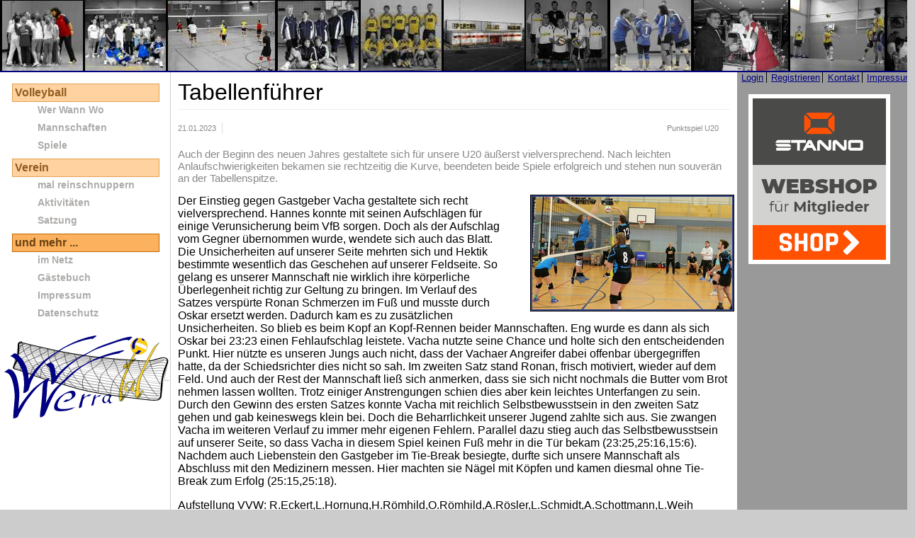

--- FILE ---
content_type: text/html; charset=utf-8
request_url: https://www.vvwerratal.de/und-mehr/aktuelles/2023/1/21/tabellenfuehrer
body_size: 4258
content:
<!DOCTYPE html
    PUBLIC "-//W3C//DTD XHTML 1.0 Transitional//EN"
    "http://www.w3.org/TR/xhtml1/DTD/xhtml1-transitional.dtd">
<html dir="ltr" xml:lang="de-DE" lang="de-DE" xmlns="http://www.w3.org/1999/xhtml">
<head>

<meta http-equiv="Content-Type" content="text/html; charset=utf-8" />
<!-- 
	VV Werratal Bad Salzungen

	This website is powered by TYPO3 - inspiring people to share!
	TYPO3 is a free open source Content Management Framework initially created by Kasper Skaarhoj and licensed under GNU/GPL.
	TYPO3 is copyright 1998-2026 of Kasper Skaarhoj. Extensions are copyright of their respective owners.
	Information and contribution at https://typo3.org/
-->

<base href="/" />

<title>Volleyballverein Werratal: Tabellenführer</title>
<meta name="generator" content="TYPO3 CMS" />
<meta name="description" content="Auch der Beginn des neuen Jahres gestaltete sich für unsere U20 äußerst vielversprechend. Nach leichten Anlaufschwierigkeiten bekamen sie rechtzeitig die Kurve, beendeten beide Spiele erfolgreich und stehen nun souverän an der Tabellenspitze." />
<meta name="author" content="Thomas Steinke" />
<meta name="robots" content="index,follow" />
<meta property="og:title" content="Tabellenführer" />
<meta property="og:type" content="article" />
<meta property="og:url" content="https://www.vvwerratal.de/und-mehr/aktuelles/2023/1/21/tabellenfuehrer" />
<meta property="og:image" content="https://www.vvwerratal.de/fileadmin/_processed_/d/a/csm_101352_ef311a01e1.jpg" />
<meta property="og:image:width" content="1200" />
<meta property="og:image:height" content="675" />
<meta property="og:description" content="Auch der Beginn des neuen Jahres gestaltete sich für unsere U20 äußerst vielversprechend. Nach leichten Anlaufschwierigkeiten bekamen sie rechtzeitig die Kurve, beendeten beide Spiele erfolgreich und stehen nun souverän an der Tabellenspitze." />
<meta name="twitter:card" content="summary" />
<meta name="publisher" content="VV Werratal Bad Salzungen" />
<meta name="reply-to" content="webmaster@vvwerratal.de" />
<meta name="revisit-after" content="30 days" />
<meta name="copyright" content="VV Werratal Bad Salzungen" />
<meta name="mssmarttagspreventparsing" content="true" />
<meta name="imagetoolbar" content="false" />


<link rel="stylesheet" href="/typo3temp/assets/css/7fde59f6e5ec9fa0e9128aa3b97dd382.css?1679959652" media="all" />
<link rel="stylesheet" href="/typo3conf/ext/ods_osm/Resources/Public/Css/ods_osm.css?1692462819" media="all" />
<link rel="stylesheet" href="fileadmin/css/style.css?1684587060" media="screen" />
<link rel="stylesheet" href="fileadmin/css/tumbnail_right.css?1466361545" media="all" />
<link rel="stylesheet" href="/typo3conf/ext/skjsonlylightbox/Resources/Public/glightbox-3.2.0/dist/css/glightbox.min.css?1679959577" media="screen" />
<link rel="stylesheet" href="/typo3conf/ext/rx_shariff/Resources/Public/Css/shariff.complete.css?1692462670" media="all" />
<link href="/fileadmin/layouts/news/css/news-basic.css?1508709032" rel="stylesheet"  />


<script src="/typo3conf/ext/rx_shariff/Resources/Public/JavaScript/jquery-3.7.0.min.js?1692462670" type="text/javascript"></script>



<meta name ="geo.region" content ="DE-TH"><meta name ="geo.placename" content ="Bad Salzungen"><meta name ="geo.position" content ="50.808658;10.219045"><meta name ="ICBM" content ="50.808658, 10.219045"><meta property="fb:pages" content ="vvwerratal">
<link rel="canonical" href="https://www.vvwerratal.de/und-mehr/aktuelles/2023/1/21/tabellenfuehrer"/>
</head>
<body>
  <div id="main_page">
    <div id="main_header">&nbsp;</div>
    <div id="main_frame">
        <div id="left_frame">
          <h2>Hauptnavigation</h2>
          <ul class="navi"><li><a href="/volleyball">Volleyball</a><ul class="subnavi"><li><a href="/volleyball/wer-wann-wo">Wer Wann Wo</a></li><li><a href="/volleyball/mannschaften">Mannschaften</a></li><li><a href="/volleyball/spiele">Spiele</a></li></ul></li><li><a href="/verein/mal-reinschnuppern">Verein</a><ul class="subnavi"><li><a href="/verein/mal-reinschnuppern">mal reinschnuppern</a></li><li><a href="/verein/aktivitaeten">Aktivitäten</a></li><li><a href="/verein/satzung">Satzung</a></li></ul></li><li><a href="/und-mehr" class="active">und mehr ...</a><ul class="subnavi"><li><a href="/und-mehr/im-netz">im Netz</a></li><li><a href="/und-mehr/gaestebuch">Gästebuch</a></li><li><a href="/impressum">Impressum</a></li><li><a href="/datenschutz">Datenschutz</a></li></ul></li></ul>
          <div id="left_content"><img alt="VV-Werrtal Bad Salzungen" src="/fileadmin/img/vvw.svg"/></div>
        </div>
        <div id="center_frame">
          <div id="main_content">
    

            <div id="c234" class="frame frame-default frame-type-news_newsdetail frame-layout-0">
                
                
                    



                
                
                    

    



                
                

    
    


	


<div class="news news-single">
	<div class="article" itemscope="itemscope" itemtype="http://schema.org/Article">
		
	
			
			
			<div class="header">
				<h1 itemprop="headline">Tabellenführer</h1>
			</div>
			<div class="footer">
				<p>
					<!-- date -->
					<span class="news-list-date">
						<time itemprop="datePublished" datetime="2023-01-21">
							21.01.2023
						</time>
					</span>

					
						
<!-- categories -->
<span class="news-list-category">
	
		
				Punktspiel
			
	
		
				U20
			
	
</span>


					

					

					
				</p>
			</div>
			
				
					<!-- teaser -->
					<div class="teaser-text" itemprop="description">
						<p>Auch der Beginn des neuen Jahres gestaltete sich für unsere U20 äußerst vielversprechend. Nach leichten Anlaufschwierigkeiten bekamen sie rechtzeitig die Kurve, beendeten beide Spiele erfolgreich und stehen nun souverän an der Tabellenspitze.</p>
					</div>
				

				

				

	<!-- media files -->
	<div class="news-img-wrap">
		
			<div class="outer">
				
					

<div class="mediaelement mediaelement-image">
	
			
					<a href="/fileadmin/_processed_/d/a/csm_101352_7b07ae9cf7.jpg" title="" class="skjsonlylightbox" rel="lightbox[myImageSet]">
						<img itemprop="image" alt="Ab dem zweiten Satz dominierte unsere Mannschaft das Spielgeschehen und konnte endlich ihre körperliche Überlegenheit ausspielen" loading="lazy" src="/fileadmin/_processed_/d/a/csm_101352_bd65bd9e88.jpg" width="282" height="159" />
					</a>
				
		
</div>



				
				
				
				
			</div>
		
	</div>



				<!-- main text -->
				<div class="news-text-wrap" itemprop="articleBody">
					<p>Der Einstieg gegen Gastgeber Vacha gestaltete sich recht vielversprechend. Hannes konnte mit seinen Aufschlägen für einige Verunsicherung beim VfB sorgen. Doch als der Aufschlag vom Gegner übernommen wurde, wendete sich auch das Blatt. Die Unsicherheiten auf unserer Seite mehrten sich und Hektik bestimmte wesentlich das Geschehen auf unserer Feldseite. So gelang es unserer Mannschaft nie wirklich ihre körperliche Überlegenheit richtig zur Geltung zu bringen. Im Verlauf des Satzes verspürte Ronan Schmerzen im Fuß und musste durch Oskar ersetzt werden. Dadurch kam es zu zusätzlichen Unsicherheiten. So blieb es beim Kopf an Kopf-Rennen beider Mannschaften. Eng wurde es dann als sich Oskar bei 23:23 einen Fehlaufschlag leistete. Vacha nutzte seine Chance und holte sich den entscheidenden Punkt. Hier nützte es unseren Jungs auch nicht, dass der Vachaer Angreifer dabei offenbar übergegriffen hatte, da der Schiedsrichter dies nicht so sah. Im zweiten Satz stand Ronan, frisch motiviert, wieder auf dem Feld. Und auch der Rest der Mannschaft ließ sich anmerken, dass sie sich nicht nochmals die Butter vom Brot nehmen lassen wollten. Trotz einiger Anstrengungen schien dies aber kein leichtes Unterfangen zu sein. Durch den Gewinn des ersten Satzes konnte Vacha mit reichlich Selbstbewusstsein in den zweiten Satz gehen und gab keineswegs klein bei. Doch die Beharrlichkeit unserer Jugend zahlte sich aus. Sie zwangen Vacha im weiteren Verlauf zu immer mehr eigenen Fehlern. Parallel dazu stieg auch das Selbstbewusstsein auf unserer Seite, so dass Vacha in diesem Spiel keinen Fuß mehr in die Tür bekam (23:25,25:16,15:6).<br> Nachdem auch Liebenstein den Gastgeber im Tie-Break besiegte, durfte sich unsere Mannschaft als Abschluss mit den Medizinern messen. Hier machten sie Nägel mit Köpfen und kamen diesmal ohne Tie-Break zum Erfolg (25:15,25:18).</p>
<p>Aufstellung VVW: R.Eckert,L.Hornung,H.Römhild,O.Römhild,A.Rösler,L.Schmidt,A.Schottmann,L.Weih</p>
				</div>
			

			

			
				
				
					<div xmlns:rx="http://typo3.org/ns/Reelworx/RxShariff/ViewHelper">
    <div data-backend-url="/und-mehr/aktuelles?eID=shariff&amp;cHash=e5663a24302eb79eccc090397348a776" data-services="[&quot;facebook&quot;,&quot;googleplus&quot;,&quot;twitter&quot;]" data-lang="de" class="shariff"></div>
</div>

				
			

			<!-- related things -->
			<div class="news-related-wrap">
				

				

				

				
					<!-- Related links -->
					<div class="news-related news-related-links">
						<h4>
							Verwandte Links
						</h4>
						<ul>
							
								<li>
									Bilder vom Spiel gegen Vacha (Login erforderlich)
									
								</li>
							
						</ul>
					</div>
				
			</div>
		

	</div>
</div>



                
                    



                
                
                    



                
            </div>

        

</div></div>
      <div id="right_frame">
        <div id="shortlink"><ul><li><a href="/login">Login</a></li><li><a href="/registrieren">Registrieren</a></li><li><a href="/kontakt">Kontakt</a></li><li><a href="/impressum">Impressum</a></li></ul></div>
        <div id="right_content">
          
          <div id="shoplink"><a href="https://clubs.stanno.com/de/volleyballverein-werratal-bad-salzungen" target="vvw_shop"><img src="/fileadmin/img/stanno_mitgliedershop_200x240.jpg"/></a></div>
        </div>
      </div>
      <hr />
    </div>
    <div id="main_footer"><address>Aktuelles&nbsp;-&nbsp;&copy;&nbsp;2026&nbsp;VV Werratal Bad Salzungen</address><div class="footer_content"></div><p id="toplink"><a href="#main_header">zum Seitenanfang</a></p>
    </div>
  </div>
<script src="/typo3conf/ext/rx_shariff/Resources/Public/JavaScript/shariff.complete.js?1692462670" type="text/javascript"></script>
<script src="/typo3conf/ext/skjsonlylightbox/Resources/Public/glightbox-3.2.0/dist/js/glightbox.min.js?1679959577" type="text/javascript"></script>
<script src="/typo3conf/ext/rx_shariff/Resources/Public/JavaScript/shariff.min.js?1692462670" type="text/javascript"></script>
<script src="/typo3temp/assets/js/d43c0f97d45dff2918427bf799bfe67e.js?1679959658" type="text/javascript"></script>


</body>
</html>

--- FILE ---
content_type: text/css; charset=utf-8
request_url: https://www.vvwerratal.de/fileadmin/css/style.css?1684587060
body_size: 4403
content:
/*
Allgemeine Formatierungen für die Inhaltsbereiche der Spaltenlayouts;
die Anordnung der Spalten erfolgt je Beispiel im style-Element
*/

/*  
+++++++++++++++++++++++++++++++++++
  Farben 
+++++++++++++++++++++++++++++++++++
*/

body {
  background: #ccc; /* Grau */
  color: #000;
}
#main_page {
  background: #fff; /* Weiß */
}
#main_frame {
  background: #fff; /* Hellgrau */
}
#left_frame {
  color: #ccc;
}
#center_frame {
  background: #fff;     /* Weiß */
}
#right_frame {
  background: #999;     /* dunkelgrau */
  color: #fff;
}

/*  
+++++++++++++++++++++++++++++++++++
  Reset und allgemeine Angaben 
+++++++++++++++++++++++++++++++++++
*/

* {
  margin: 0;
  padding: 0;
}
#main_page {
  font: 100% "Trebuchet MS", sans-serif; /* Schriftgröße nicht für <body> gesetzt, um min-width-expression für IE 6 einsetzen zu können */
}
a {
  color: #000080;
}
a:visited {
  color: #000080;
}
a:hover {
  color: #000;
}
p {
  margin: .5em 0 1em;
}
h1 {
  font-size: 200%;
  font-weight: normal;
}
header h1 {
    color: #999999;
    margin: 0 3em 0 0;
    text-align: center;
}
h2 {
  font-size: 120%;
  font-weight: normal;
  color: #999;
}
h3 {
  font-size: 150%;
  font-weight: normal;
}
/* 
  versteckte Elemente 
*/
#main_header h2,
#left_frame h2,
#right_frame h2 {
  position: absolute;
  left: -9999px;
}

/*  
+++++++++++++++++++++++++++++++++++
  SEITENKOPF  
+++++++++++++++++++++++++++++++++++
*/

#main_header {
  border-bottom: 2px solid #000080;
  position: relative;
  height: 100px;
  background-image:url(../img/banner.jpg);
  background-repeat:repeat-x;
  background-position:center left;
}
/* IE <= 6: hasLayout noetig fuer containing block */

#service {
  position: absolute;
  top: .25em;
  right: 1em;
  font-size: 80%;
}
#service li {
  display: inline;
  border-left: 1px solid #000;
  padding-left: .5em;
  padding-right: .25em;
}
#service li:first-child {
  border: none;
}
/* IE <= 6: erste vert. Linie per neg. margin verstecken */

#service strong {
  font-weight: normal;

}
#main_header hr {
  display: none;
}

/*  
+++++++++++++++++++++++++++++++++++
  HAUPTTEIL
+++++++++++++++++++++++++++++++++++
*/

/* Navigation */

div#left_frame ul   {  
  list-style-type:none;
  padding:0;
  margin:1em;
}

div#left_frame ul ul  {  
  list-style-type:none;
  padding:0;
  margin:0 0 0.5em 1em;
}      

ul.navi li   {     
  margin-bottom:0.2em;
}  


ul.navi li a { 
  display:block;
  padding:0.2em 0.2em;
  text-decoration:none;
  color:#905D23;
  font-weight:bold;
  border:1px solid #E39F53;
  background-color:#FFD29F;
}  

ul.navi li a.active { 
  background-color:#FBB15E;
  border-color:#C16500;
  color:#6C4112;
}

ul.navi li a:hover {  
  background-color:#F6BF80;
  color:#C4761F;
  border-color:#ccc;
}

ul.navi li a.active:hover { 
  background-color:#FF9E33;
  border-color:#C16500;
  color:#6C4112;
}

ul.subnavi li  {  
  list-style-type:none;
  margin: 0;
  padding:0;
  margin-bottom:0.2em;
}        

ul.subnavi li a {   
  font-size:90%;
  padding:0.2em 0.5em 0.2em 20px;
  text-decoration:none;
  color:#AEACAA;
  font-weight:bold;
  background-color:white;
  border:0;
}  

ul.subnavi li a:hover { 
  text-decoration:none;
  background:white;
  background-image:url(../img/ballgrau.png);
  background-repeat:no-repeat;
  background-position:center left;
}

ul.subnavi li a.active { 
  background-color:#fff;
  background-image:url(../img/ball.png);
  background-repeat:no-repeat;
  background-position:center left;
  font-weight:bold;
  color:#E38114;
}

ul.subnavi li a.active:hover { 
  text-decoration:none;
  background:white;  
  color:#E38114;
  background-image:url(../img/ball.png);
  background-repeat:no-repeat;
  background-position:center left;

}      

/* Navigation Ende */

/* Inhalt */

#center_frame h2 {
  font-weight: normal;
  line-height: 1em;
  margin: .33em 0 .33em .33em;
}
#main_content{
  padding: 8px;
}
#eintraege {
  list-style: none;
  margin: 0 1em;
}
#eintraege li {
  margin-bottom: 20px;
}
#eintraege h3 {
  border-bottom: 1px dotted #ccc;
}
#eintraege .anriss {
  margin: .5em 0;
}
#eintraege img {
  float: left;
  margin: 0 .5em .5em 0;
}
#eintraege dl.metainfo {
  clear: both;
  color: #999;
  font-size: 80%;
  border-top: 1px dotted #ccc;
}
#eintraege dl.metainfo dt,
#eintraege dl.metainfo dd {
  display: inline;
}
#eintraege dl.metainfo dd {
  margin-right: .5em;
}

/* Bilder */

#right_frame ul {
  margin-top: 1em;
  list-style: none;
  text-align: center;
}
#right_frame li {
  margin-bottom: 1em;
}
#right_frame a img {
  border:1px solid #77f;
}
#right_frame a:hover img {
  border-color:#000080;
}
#right_frame p {
  margin: 0;
  font-size: 80%;
}

/*
+++++++++++++++++++++++++++++++++++
  FUSS
+++++++++++++++++++++++++++++++++++
*/

#main_footer {
  border-top: 2px solid #000080;
  padding: .75em 0;
}
#main_footer address {
  font-size: 80%;
  font-style: normal;
  float: left;
  text-align: left;
  padding-left: 1.25em;
}
#main_footer p {
  font-size: 80%;
  text-align: right;
  margin: 0 1.25em;
}

    #main_page {
      margin: 0;
      }
    #main_frame  {
      border-left: 1px solid #ccc;  /* Hintergrund für #left_frame (Rot) */
      border-right: 240px solid #999;   /* Hintergrund für #right_frame (Dunkelgrau) */
      background: #fff;                /* Hintergrund für #center_frame (Weiß) */
      margin-left: 15em;
    }
    #left_frame {
      float: left;
      width:15em;
      margin-left: -15em;
      margin-right: 1px;  /* Clear-Wirkung sicherstellen */
      position: relative; /* IE < 7 und Safari 1.3 bis 2.0.4 */
    }
    #center_frame {
      float: left;
      width: 100%;
      margin: 0 -1px;   /* Ausgleich der Margins fürs Clear */
    }
    #right_frame {
      float: right;
      width: 240px;
      margin-right: -240px;
      margin-left: 1px; /* Clear-Wirkung sicherstellen */
      position: relative; /* IE < 7 und Safari 1.3 bis 2.0.4 */
    }
    #main_frame hr {
      clear: both;
      height: .1px;
      border: none;
      visibility: hidden;
    }
#shortlink {
  top: .25em;
  right: 1em;
  font-size: 80%;
}

#shortlink li {
  display: inline;
  border-left: 1px solid #000;
  padding-left: .5em;
  padding-right: .25em;
}

#shortlink li:first-child {
  border: none;
}

#shortlink ul {
  margin-top: 0em;
  list-style: none;
  text-align: center;
}

div.news-latest-category{
  float:right;
}

h4.news-latest-title{
  width: 100%;
}
/* Formatierung für News auf Startseite */
div.news-latest-item{
  border-top:solid 1px #ccc;
}

div.news-latest-gotoarchive {
  border-top:solid 1px #ccc;
  background:none;
}
.news-latest-gotoarchive a{
  color:#CECCCA;
}

.news-latest-location {
  font-size:10px;
  margin: 0 20px;
}

div.frame-default ul{
  margin: 0 0 0 20px;
}


table.contenttable{
  margin: 5px 0 10px 20px;
}

table.contenttable p.bodytext{
  margin:0px;
}

table.sportshallusage {
  margin: 5px 5px 5px 20px;
  color: #000080;
  background-color: #CCC;
}

table.sportshallusage td {
  padding: 3px;
}

#right_content header{
  border-top: 1px solid #000080;
}

div.tx-odsosm-pi1 {
 margin-left: auto;
 margin-right: auto;
}

h4 {
  color: #000080;
  font-size: 110%;
  margin-top:5px;
}

div.news-list-item h2 a{
  color: #000080;
  font-size: 50%;
  margin-top:5px;
}

div.csc-frame-frame1{
 width: 660px;
 margin-left: auto;
 margin-right: auto;
}

div.frame-custom-21{
 font-size: 75%;
}



h5 {
  color: #e1a82b;
  font-size: 110%;
  margin-top:2px;
}


h6 {
  color: #e1a82b;
  font-size: 105%;
  margin-top:2px;
}
table.tx_tsteamsport{
    border: 0px none;
    border-spacing: 0px;
    border-collapse: collapse;
    font-size:0.8em;
    width:100%;
}
table.tx_tsteamsport td{
    padding:1px 5px;
}
table.tx_tsteamsport th{
    padding:2px;
}
table.tx_tsteamsport thead tr{
    background:#C4761F;
    background:-webkit-gradient(linear,left top,left bottom,from(#C4761F),to(#6C4112));
    background:-moz-linear-gradient(top,#C4761F,#6C4112);
    color:#EBF09E;
}

table.tx_tsteamsport tbody tr:nth-child(even){
    background:#eeccaa;
}
table.tx_tsteamsport_short{
    border: 0px none;
    border-spacing: 0px;
    border-collapse: collapse;
    font-size:12px;
    width:100%;
}
tr.tx_tsteamsport_short_date{
     padding:2px;
     height: 16px;
   border-top-right-radius: 5px;
    -moz-border-top-right-radius: 5px;
    -webkit-border-top-right-radius: 5px;
    background: #AEACCA;
}
tr.tx_tsteamsport_short_date td + td{
    text-align: right;
}
tr.tx_tsteamsport_short_venue{
    font-size: 11px;
    color:#555;
    background: #AEACCA;
}
tr.tx_tsteamsport_short_teams{
    background: #9999AA;
    border-bottom: #AEACCA 2px solid;
    text-align: center;
}
tr.tx_tsteamsport_canceled>td {
    color: #800;
    text-decoration: line-through;
}



@font-face {
    font-family: 'icomoon';
    src:url('../fonts/icomoon.eot');
    src:url('../fonts/icomoon.eot?#iefix') format('embedded-opentype'),
        url('../fonts/icomoon.woff') format('woff'),
        url('../fonts/icomoon.ttf') format('truetype'),
        url('../fonts/icomoon.svg#icomoon') format('svg');
    font-weight: normal;
    font-style: normal;
}

/* Use the following CSS code if you want to use data attributes for inserting your icons */
[data-icon]:before {
    font-family: 'icomoon';
    content: attr(data-icon);
    speak: none;
    font-weight: normal;
    font-variant: normal;
    text-transform: none;
    line-height: 1;
    -webkit-font-smoothing: antialiased;
    -moz-osx-font-smoothing: grayscale;
}

.icon-home, .match_type_1, .match_type_2, .match_type_3, .match_type_4{
    font-family: 'icomoon';
    speak: none;
    font-style: normal;
    font-weight: normal;
    font-variant: normal;
    text-transform: none;
    line-height: 1;
    -webkit-font-smoothing: antialiased;
}
.icon-home:before {
    content: "\e001";
}
.match_type_1:before {
    content: "\e004";
}
.match_type_2:before {
    content: "\e000";
}
.match_type_3:before {
    content: "\e002";
}
.match_type_4:before {
    content: "\e003";
}
div.footer_content {
float: left;
}

div.csc-frame-indent6633 {
  width: 65%;
  float: left;
  border: 2px solid rgba(107, 114, 161, 0.3);
}
div.csc-frame-indent3366 {
  width: 33%;
  float: right;
  border: 2px solid rgba(107, 114, 161, 0.3);
}

div.frame.frame-indent-right {
  width: 65%;
  float: left;
  border: 2px solid rgba(107, 114, 161, 0.3);
}
div.frame.frame-indent-left {
  width: 33%;
  float: right;
  border: 2px solid rgba(107, 114, 161, 0.3);
}


/* Formatierung der Mannschaftsuebersicht */
table.vvw-mannschaftsuebersicht {
    border-spacing: 0px;
    color: #464646;
}
table.vvw-mannschaftsuebersicht th>a {
    color: #17354C;
}
table.vvw-mannschaftsuebersicht td.td-1 {
    background-color: aliceblue;
    color: #253754;
}
table.vvw-mannschaftsuebersicht tr.tr-0 td.td-1 {
    font-weight: bold;
    background-color: #FDC36B !important;
}
table.vvw-mannschaftsuebersicht td {
    padding: 5px;
}
table.vvw-mannschaftsuebersicht tr.tr-0 {
    font-weight: bold;
    background-color: #FDC36B;
}
table.vvw-mannschaftsuebersicht th {
    padding: 5px;
    font-weight: bold;
    background-color: #FDC36B;
    color: #17354C;
}
table.vvw-mannschaftsuebersicht tr.tr-odd td {
    border-top: 1px solid #cccccc;
    border-bottom: 1px solid #cccccc;
}

table.vvw-mannschaftsuebersicht tr.tr-odd th {
    border-top: 1px solid #cccccc;
    border-bottom: 1px solid #cccccc;
}
td.td-last {
    border-right: 1px solid #cccccc;
}
table.vvw-mannschaftsuebersicht td {
    padding: 5px;
}
/* Formatierung neue Gaestebuch-Version mit Powermail */
.gaestebucheintrag:nth-child(odd) {
    background-color: #EBEEF1;
}
.gaestebucheintrag {
    padding: 5px;
    border: 1px solid #ccc;
    margin-bottom: 5px;
}
.gaestebuchkopf {
    font-weight: bold;
}
fieldset.powermail_fieldset.powermail_fieldset_9{
  margin-bottom:5px;
}
fieldset.powermail_fieldset.powermail_fieldset_9 label {
    color: #507FB3;
    display: inline-block;
    width: 8em;
    text-align: right;
    padding-right: 4px;
    vertical-align: top;
}
#powermail_field_sicherheitscode {
    width: 9em;
    margin: 5px;
    vertical-align: top;
    float: left;
}

.flexslider {
    margin: 0px !important;
    border: 0px none;
}
ul.slides{
   margin:0px !important;
}
.slidercontent .caption-wrapper{
   display:none;
}
.mfp-counter{
  font-family: sans-serif;
}
.tx-yag-breadcrumb a {
    color: #905D23;
}
.tx-yag-items a {
    color: #905D23;
}
.tx-yag-thumb-innerframe {
    box-shadow: 4px 4px 6px #444;
}
.tx-yag-thumb-innerframe a{
  line-height:10px;
}
.tx-yag-lightbox-link{
  margin-right:30px;
  display: inline-block;
}
.tx-yag-lightbox-link a{
    text-decoration: none;
    color: #678da5;
    font-family: sans-serif;
}
.tx-yag-lightbox-rightcolumn{
  margin-right: 80px;
}
ul.tx-ptextlist-pager>li>a {
    color: #3a84c5;
  text-decoration:none;
  text-shadow: 1px 1px 1px #444;
}
.topnews h3>a {
    color: #a21f0f;
    text-shadow: 0px 0px 4px #d26120;
}
.article.topnews {
    border: 3px groove red;
    padding: 0px 2px;
}
.article.topnews .footer{
  display:none;
}
.vv-ol ol { 
  list-style-type: none;
  counter-reset: item;
  margin: 0;
  padding: 0;
}
.vv-ol ol>li{ 
  display: table;
  counter-increment: item;
  margin-bottom: 0.6em;
}
.vv-ol li:before { 
  content: counters(item, ".") ". ";
  display: table-cell;
  padding-right: 0.6em;    
}
.vv-ol li ol > li {
  margin: 0;
}
.vv-ol li ol > li:before {
  content: counters(item, ".") " ";
}
span.vv-fakeat {
    border: 1px solid #00a;
    border-radius: 0.6em;
    display: inline-block;
    height: 0.7em;
    line-height: 0.6em;
    width: 0.7em;
    text-align: center;
    color: #00a;
}


#shoplink a>img{
  border:0px none;
  margin: 1em;
}
.ce-inner {
    display: flex;
    flex-direction: row;
    flex-wrap: wrap;
    justify-content: center;
}
.ce-column {
    margin: 0.5em;
}
.ce-column > figure img {
    border-radius: 0.2em;
    box-shadow: 4px 4px 6px #444;
}

.article ol {
  padding-left: 2em;
}

--- FILE ---
content_type: text/css; charset=utf-8
request_url: https://www.vvwerratal.de/fileadmin/css/tumbnail_right.css?1466361545
body_size: 143
content:
/* div with the gallery inside */
#ext-thumbnails{
  height:590px;
  text-align:center;
  width:100%;
  padding:5px;
}

/* div around the imgs */
.carouselWrapper {

}

/* single thumbnail */
.thumbnail{
  float:left;
  padding:4px;
  border:1px solid #ccc;
  background:#fff;
  margin:5px;
}

/* label = title of an image */
.label {
  font-weight:bold;
}

/* number of the image */
.number {
  font-weight:normal;
  font-style:italic;
}

--- FILE ---
content_type: image/svg+xml
request_url: https://www.vvwerratal.de/fileadmin/img/vvw.svg
body_size: 25839
content:
<?xml version="1.0" encoding="UTF-8" standalone="no"?>
<!-- Created with Inkscape (http://www.inkscape.org/) -->
<svg xmlns:dc="http://purl.org/dc/elements/1.1/" xmlns:cc="http://creativecommons.org/ns#" xmlns:rdf="http://www.w3.org/1999/02/22-rdf-syntax-ns#" xmlns:svg="http://www.w3.org/2000/svg" xmlns="http://www.w3.org/2000/svg" xmlns:xlink="http://www.w3.org/1999/xlink" version="1.1" width="243.34612" height="128.21315" id="svg2">
  <defs id="defs4">
    <linearGradient id="linearGradient5544">
      <stop id="stop5546" style="stop-color:#000000;stop-opacity:1" offset="0"></stop>
      <stop id="stop5548" style="stop-color:#000000;stop-opacity:0" offset="1"></stop>
    </linearGradient>
    <radialGradient cx="9.9854059" cy="583.80896" r="84.549843" fx="9.9854059" fy="583.80896" id="radialGradient3225" xlink:href="#linearGradient1879" gradientUnits="userSpaceOnUse" gradientTransform="scale(1.056609,0.946424)"></radialGradient>
    <linearGradient id="linearGradient1879">
      <stop id="stop1880" style="stop-color:#002723;stop-opacity:1" offset="0"></stop>
      <stop id="stop1883" style="stop-color:#000000;stop-opacity:0.49803922" offset="1"></stop>
      <stop id="stop1881" style="stop-color:#ffffff;stop-opacity:0" offset="1"></stop>
    </linearGradient>
  </defs>
  <metadata id="metadata7"></metadata>
  <g transform="translate(454.42284,138.92928)" id="layer7"></g>
  <g transform="translate(454.42284,138.92928)" id="layer1-4" style="display:block"></g>
  <g transform="translate(454.42284,138.92928)" id="layer6"></g>
  <g transform="translate(454.42284,138.92928)" id="layer4" style="display:block"></g>
  <g transform="translate(454.42284,138.92928)" id="layer5"></g>
  <g transform="translate(454.42284,138.92928)" id="layer3"></g>
  <g transform="matrix(0.51271185,0,0,0.51271185,-34.308751,-268.45374)" id="g5886">
    <path d="m 367.12354,703.71514 c 0.32045,-0.36094 0.86084,-0.79999 0.81616,-1.33796 -0.215,-0.3916 -0.60701,-0.72836 -0.98223,-0.96777 -0.68987,-0.45093 -1.44528,-0.79309 -2.22021,-1.06937 -1.09426,-0.35663 -2.21763,-0.54339 -3.3605,-0.6531 -1.2942,-0.16764 -2.57227,0.0284 -3.84727,0.23364 -1.20532,0.26483 -2.3565,0.69982 -3.46422,1.2363 -2.14854,1.21335 2.14312,-1.24541 3.22876,-1.84295 0.18244,-0.10041 -0.34575,0.23237 -0.51419,0.35481 -0.50675,0.36835 -0.93943,0.77298 -1.36915,1.2268 -0.9062,1.0907 -1.60223,2.34024 -2.19047,3.62534 -0.62797,1.45717 -1.10429,2.97038 -1.45797,4.51559 -0.25179,1.36407 -0.12366,2.73246 0.21655,4.0655 0.34045,1.05109 0.91436,2.00792 1.68666,2.79478 0.78773,0.75705 1.65398,1.38085 2.73469,1.60139 1.346,0.20355 2.55935,-0.39263 3.72614,-0.9833 -6.74094,3.90993 -3.27084,1.99648 -1.9356,0.90023 0.7756,-0.63676 1.47342,-1.33806 2.15498,-2.07199 1.34445,-1.42374 2.27168,-3.14418 3.15572,-4.87275 0.70842,-1.36329 1.32576,-2.76931 1.96742,-4.16413 0.42361,-0.97953 0.82476,-1.96568 1.31152,-2.91588 0.36694,-0.58769 0.59733,-1.24737 0.93904,-1.84648 0.27472,-0.2968 0.42069,-0.68151 0.64299,-1.00847 0.99688,2.78624 6.15235,-3.78606 3.97704,-1.54134 -0.57632,0.67279 -1.05649,1.42523 -1.481,2.20094 -0.54125,1.10576 -0.98161,2.26247 -1.38698,3.42429 -0.51326,1.34432 -0.87898,2.72525 -1.19642,4.12569 -0.27928,1.02369 -0.38759,2.05247 -0.31288,3.10765 0.028,0.72603 0.25722,1.41021 0.54781,2.06852 0.39449,0.5564 0.75295,1.12519 1.06908,1.72915 0.28344,0.57878 0.55486,1.16489 0.86254,1.73137 0.32548,0.5439 0.62693,0.77963 1.25892,0.82894 0.77069,0.0622 1.4947,-0.22145 2.20143,-0.49613 0.43005,-0.25582 0.91896,-0.37549 1.35662,-0.61598 0.13746,-0.0755 0.53207,-0.3321 0.39575,-0.25452 -3.58226,2.03871 -5.2365,3.09714 -3.61256,2.06435 0,0 4.68346,-1.85391 4.68346,-1.85391 l 0,0 c -1.99661,1.63167 -4.40157,2.7609 -6.77942,3.74475 -0.78197,0.24956 -1.56428,0.48864 -2.39048,0.30182 -0.65578,-0.19412 -1.16874,-0.60439 -1.50449,-1.20677 -0.29395,-0.57414 -0.56868,-1.15757 -0.84964,-1.73812 -0.32587,-0.61063 -0.69641,-1.18343 -1.08091,-1.75922 -0.32337,-0.70658 -0.58798,-1.45024 -0.61864,-2.23433 -0.068,-1.10561 -0.0351,-2.18707 0.28826,-3.25955 0.33452,-1.41077 0.6601,-2.8189 1.1891,-4.17409 0.37545,-1.17703 0.80873,-2.34419 1.31803,-3.46892 0.36961,-0.81938 0.87555,-1.56004 1.38271,-2.29983 1.21625,-1.53561 4.3689,-4.92592 5.30149,-2.55661 -0.11435,0.44937 0.0485,-0.0871 -0.15777,0.31214 -0.14209,0.27497 -0.20926,0.59587 -0.46802,0.80514 -0.44105,0.53851 -0.59916,1.23122 -0.99692,1.80424 -0.49244,0.95592 -0.97538,1.91276 -1.35905,2.92041 -0.6832,1.39291 -1.28211,2.82701 -2.01015,4.19882 -0.89237,1.75305 -1.79304,3.52835 -3.12411,4.99819 -2.55236,2.94002 -4.9288,4.26348 -8.60222,6.15345 -1.26738,0.5813 -2.574,1.08732 -3.98519,0.73686 -1.11221,-0.35859 -2.05913,-1.00406 -2.88452,-1.83086 -0.81066,-0.86632 -1.42591,-1.8943 -1.79076,-3.02712 -0.37498,-1.40059 -0.51876,-2.84463 -0.30057,-4.2871 0.33853,-1.57131 0.80504,-3.11123 1.41669,-4.59875 0.53755,-1.33309 1.25823,-2.59321 2.10027,-3.75843 1.8536,-2.24013 4.61465,-3.46125 7.15237,-4.77951 1.13199,-0.50349 2.31185,-0.90512 3.53595,-1.11542 1.30575,-0.19694 2.61824,-0.31595 3.93562,-0.13657 1.17338,0.14011 2.33411,0.35398 3.45445,0.74019 0.80592,0.31409 1.59943,0.66801 2.3165,1.15762 0.46157,0.34471 0.94249,0.73438 1.18626,1.26846 0.24136,0.74793 -0.14442,1.23453 -0.59307,1.80993 0,0 -4.6834,1.93993 -4.6834,1.93993 z" id="path5778" style="fill:#000080;fill-opacity:1;stroke:none"></path>
    <g transform="matrix(0.69839104,0,0,1.3977159,322.20816,504.00754)" id="g5818" style="fill:#ffd42a;stroke:#293f44;stroke-opacity:1">
      <path d="m 714.89119,398.31322 c -2.0291,1.24126 -3.97949,2.60707 -5.95673,3.92905 -1.94493,1.24669 -3.64234,2.81725 -5.3157,4.39736 -2.21436,2.13062 -4.37913,4.31182 -6.55729,6.4792 -2.56019,2.52637 -5.25226,4.89984 -7.75646,7.4844 -2.3009,2.50904 -4.65887,4.96794 -6.91886,7.5145 -2.56812,2.88485 -5.1945,5.71703 -7.81258,8.55641 -2.59797,2.82006 -5.02748,5.78154 -7.65852,8.57181 -2.54954,2.74721 -5.10866,5.48449 -7.57185,8.30995 -2.83868,3.24849 -5.41074,6.71599 -7.96815,10.18641 -2.3292,3.24874 -4.18733,6.78019 -5.76018,10.44492 -1.17652,3.35406 -2.54398,6.64161 -3.49272,10.0703 -0.4105,2.33957 -1.1798,4.62018 -1.3887,6.99199 0.0418,1.62462 0.32511,3.229 0.4644,4.84632 0.0931,1.22142 0.41899,2.44784 0.85993,3.58974 0.33516,1.00019 0.93794,1.71339 1.99657,1.88044 0.67114,0.1341 1.12738,-0.21863 1.68452,-0.53465 0.21877,-0.12408 0.8783,-0.49062 0.6598,-0.36606 -3.93762,2.24483 -15.63128,9.17572 -11.81719,6.72688 4.28293,-2.74987 8.817,-5.08739 13.2255,-7.63109 -19.70463,15.19406 -13.22547,7.11602 -8.39174,4.25876 1.11471,-0.67861 2.36318,-1.22724 3.09352,-2.34837 0.0977,-0.16086 0.17276,-0.35168 0.16562,-0.53974 0,0 12.63594,-7.4902 12.63594,-7.4902 l 0,0 c 0.43098,0.68772 0.5713,1.15748 0.53169,1.99239 -0.56495,1.47792 -1.33083,2.45682 -2.81032,3.1459 -0.23157,0.13572 -0.46314,0.27145 -0.69471,0.40718 -0.23,0.10588 -0.4713,0.19005 -0.69001,0.31764 -5.13959,2.99858 -6.30172,11.91743 -15.17491,9.42407 3.9074,-2.25837 15.72586,-8.85804 11.7222,-6.7751 -0.30415,0.15824 -10.9723,9.35273 -16.29407,7.59785 -1.22312,-0.64331 -2.13377,-1.60324 -2.60731,-2.92555 -0.53031,-1.24983 -0.9158,-2.65564 -1.04953,-4.0002 -0.11994,-1.67363 -0.34768,-3.33448 -0.51114,-5.00381 -0.0306,-2.5099 1.02772,-4.87218 1.37322,-7.34105 0.85161,-3.53917 2.38963,-6.83708 3.4921,-10.29978 1.54369,-3.76375 3.3174,-7.42023 5.66072,-10.76421 2.52022,-3.50342 5.10136,-6.97068 7.88686,-10.26886 2.39312,-2.88595 4.98622,-5.5919 7.49713,-8.37129 2.68715,-2.75838 5.1741,-5.67209 7.70067,-8.57564 2.66,-2.76555 5.18573,-5.66393 7.7817,-8.49119 2.24708,-2.57346 4.61016,-5.03299 6.89151,-7.57288 2.49594,-2.60745 5.10632,-5.06563 7.75555,-7.51186 2.14309,-2.16239 4.28678,-4.32439 6.44937,-6.46728 1.65417,-1.61753 3.30161,-3.26261 5.18272,-4.61996 1.961,-1.30891 3.93777,-2.58391 5.85055,-3.96365 0,0 13.63688,-5.26105 13.63688,-5.26105 z" transform="translate(-526.09115,-359.00939)" id="path5792" style="fill:#ffd42a;fill-opacity:1;stroke:#293f44;stroke-opacity:1"></path>
      <path d="m 663.71009,432.76204 c -1.65744,1.05891 -3.47755,1.92266 -4.92161,3.27674 -0.19927,-0.10767 -0.72254,1.30886 -0.53862,1.27113 0.0863,-0.0177 0.11658,-0.14244 0.19879,-0.17401 0.17587,-0.0675 0.36892,-0.0765 0.55338,-0.11483 3.12528,-0.64203 6.20539,-1.49578 9.29584,-2.29993 4.75328,-1.10788 9.20725,-3.11243 13.76507,-4.79575 5.7297,-2.07217 19.5271,-10.26307 -3.26966,2.76214 0.8786,-0.47801 1.65481,-1.10237 2.42893,-1.72782 0,0 13.49114,-5.48333 13.49114,-5.48333 l 0,0 c -0.75699,0.71485 -1.53286,1.40552 -2.38139,2.01288 -7.07028,4.04752 -13.83808,8.45336 -21.5019,11.23072 -4.56348,1.74306 -9.11137,3.54791 -13.87376,4.69494 -3.23196,0.85664 -6.49595,2.01293 -9.86317,2.06898 -1.87481,-0.56795 -2.49932,-1.84056 -1.70792,-3.64942 0.98968,-1.88067 2.97579,-2.68764 4.68799,-3.81139 0,0 13.63689,-5.26105 13.63689,-5.26105 z" transform="translate(-526.09115,-359.00939)" id="path5794" style="fill:#ffd42a;fill-opacity:1;stroke:#293f44;stroke-opacity:1"></path>
    </g>
    <g transform="matrix(0.9840288,0.16493211,-0.1569341,0.93631058,-148.95045,-32.218765)" id="g3279">
      <g transform="matrix(1.2805342,0,0,0.74682246,-273.71806,465.4192)" id="g3631">
        <g transform="matrix(1,0,0,0.754964,0,36.11767)" id="g3282"></g>
        <path d="m 495.72013,126.37179 c 71.56083,8.97883 131.75307,19.2404 246.18805,-2.73543 25.43578,-4.88462 35.61038,-2.7853 53.34074,-20.51566 21.90956,-21.909562 25.01192,-2.35866 21.88339,16.41253 -4.99305,29.95828 -4.55128,61.12213 -2.73543,91.63667 2.98218,50.11409 8.87031,52.07729 -41.03134,56.07616 -36.30684,2.90945 -105.86687,9.09378 -147.71283,-1.36771 -22.78485,-5.69621 -30.54849,-7.59888 -58.81158,-12.3094 -18.71019,-3.11836 -60.1253,-20.51567 -69.75329,-20.51567 -9.84161,0 -1.36771,-18.88033 -1.36771,-28.72194 0,-21.43877 3.61957,-35.72648 0,-57.44387 -2.085,-12.51006 -2.53137,-19.25 5.47085,-23.2511" id="path3296" style="fill:none;stroke:#000000;stroke-width:3;stroke-linecap:butt;stroke-linejoin:miter;stroke-miterlimit:4;stroke-opacity:1;stroke-dasharray:none"></path>
        <path d="m 495.69715,131.53148 c 71.57114,8.15464 131.77205,17.47428 246.22351,-2.48433 25.43945,-4.43625 35.61551,-2.52963 53.34843,-18.63248 21.91271,-19.898428 25.01552,-2.14216 21.88654,14.90598 -4.99377,27.20834 -4.55194,55.51158 -2.73583,83.22511 2.98261,45.51399 8.87159,47.29699 -41.03725,50.92879 -36.31207,2.64239 -105.88212,8.25904 -147.7341,-1.24216 -22.78813,-5.17334 -30.55289,-6.90136 -58.82005,-11.17949 -18.71289,-2.83212 -60.13396,-18.63249 -69.76334,-18.63249 -9.84303,0 -1.36791,-17.14725 -1.36791,-26.08548 0,-19.47085 3.62009,-32.44706 0,-52.17095 -2.0853,-11.36173 -2.53173,-17.483 5.47164,-21.11682" id="path3298" style="fill:none;stroke:#000000;stroke-width:0.95306784px;stroke-linecap:butt;stroke-linejoin:miter;stroke-opacity:1"></path>
        <path d="m 495.66462,138.40986 c 71.58573,7.05591 131.79892,15.11986 246.27371,-2.14961 25.44464,-3.83852 35.62277,-2.18879 53.35931,-16.12201 21.91717,-17.21739 25.02062,-1.85353 21.891,12.89761 -4.99479,23.54239 -4.55287,48.03216 -2.73639,72.01168 2.98322,39.38161 8.8734,40.92438 -41.04562,44.06684 -36.31947,2.28637 -105.9037,7.14625 -147.76421,-1.07479 -22.79278,-4.47631 -30.55912,-5.9715 -58.83205,-9.67321 -18.7167,-2.45053 -60.14622,-16.12202 -69.77756,-16.12202 -9.84504,0 -1.36819,-14.8369 -1.36819,-22.57083 0,-16.84742 3.62083,-28.07527 0,-45.14164 -2.08572,-9.83089 -2.53224,-15.1274 5.47276,-18.27162" id="path3300" style="fill:none;stroke:#000000;stroke-width:0.88662988px;stroke-linecap:butt;stroke-linejoin:miter;stroke-opacity:1"></path>
        <path d="m 495.62945,145.28653 c 71.6015,5.95746 131.82797,12.76603 246.32799,-1.81496 25.45025,-3.24095 35.63062,-1.84805 53.37107,-13.61217 21.922,-14.53701 25.02613,-1.56497 21.89582,10.88974 -4.99589,19.87735 -4.55387,40.5546 -2.73699,60.80103 2.98388,33.25075 8.87536,34.55334 -41.05467,37.20659 -36.32747,1.93043 -105.92704,6.03373 -147.79677,-0.90747 -22.79781,-3.77944 -30.56586,-5.04187 -58.84502,-8.1673 -18.72083,-2.06904 -60.15948,-13.61217 -69.79294,-13.61217 -9.84721,0 -1.36849,-12.52712 -1.36849,-19.05705 0,-14.22464 3.62162,-23.70456 0,-38.11407 -2.08618,-8.30043 -2.5328,-12.77239 5.47396,-15.42712" id="path3302" style="fill:none;stroke:#000000;stroke-width:0.81478721px;stroke-linecap:butt;stroke-linejoin:miter;stroke-opacity:1"></path>
        <path d="m 495.59086,152.161 c 71.61881,4.85936 131.85984,10.41295 246.38755,-1.48042 25.4564,-2.64357 35.63923,-1.50741 53.38397,-11.10313 21.9273,-11.85749 25.03218,-1.27651 21.90111,8.88251 -4.99709,16.21348 -4.55497,33.07943 -2.73765,49.59397 2.9846,27.12185 8.87751,28.18434 -41.06459,30.34853 -36.33626,1.57461 -105.95266,4.92158 -147.83251,-0.7402 -22.80332,-3.0828 -30.57325,-4.11253 -58.85925,-6.66187 -18.72535,-1.68767 -60.17402,-11.10313 -69.80981,-11.10313 -9.84959,0 -1.36882,-10.21807 -1.36882,-15.54438 0,-11.60271 3.62249,-19.33526 0,-31.08875 -2.08669,-6.77047 -2.53341,-10.41814 5.47528,-12.58354" id="path3304" style="fill:none;stroke:#000000;stroke-width:0.73596245px;stroke-linecap:butt;stroke-linejoin:miter;stroke-opacity:1"></path>
        <path d="m 495.54761,159.03247 c 71.63821,3.76174 131.89556,8.0609 246.4543,-1.14603 25.46329,-2.04644 35.64888,-1.16692 53.39843,-8.59518 21.93324,-9.17915 25.03896,-0.98817 21.90704,6.87615 -4.99844,12.55122 -4.5562,25.60753 -2.73839,38.3918 2.98541,20.99563 8.87992,21.81813 -41.07571,23.49348 -36.34611,1.21894 -105.98137,3.8099 -147.87256,-0.57301 -22.8095,-2.38646 -30.58154,-3.1836 -58.8752,-5.1571 -18.73042,-1.30646 -60.19032,-8.59518 -69.82872,-8.59518 -9.85226,0 -1.36919,-7.91004 -1.36919,-12.03325 0,-8.98192 3.62347,-14.96786 0,-24.0665 -2.08726,-5.24117 -2.5341,-8.06492 5.47676,-9.7412" id="path3306" style="fill:none;stroke:#000000;stroke-width:0.64761853px;stroke-linecap:butt;stroke-linejoin:miter;stroke-opacity:1"></path>
        <path d="m 495.49745,165.89949 c 71.66071,2.66483 131.93699,5.71037 246.53171,-0.81185 25.47129,-1.44971 35.66008,-0.82665 53.4152,-6.08886 21.94013,-6.50254 25.04683,-0.70002 21.91392,4.87109 -5.00001,8.89133 -4.55763,18.14046 -2.73925,27.19688 2.98635,14.87338 8.88271,15.45604 -41.08861,16.64287 -36.35753,0.8635 -106.01466,2.69894 -147.91901,-0.40593 -22.81666,-1.69057 -30.59114,-2.25527 -58.89369,-3.6533 -18.7363,-0.9255 -60.20922,-6.08886 -69.85065,-6.08886 -9.85535,0 -1.36962,-5.6035 -1.36962,-8.52439 0,-6.36283 3.62461,-10.60329 0,-17.0488 -2.08792,-3.71286 -2.5349,-5.71321 5.47848,-6.9007" id="path3308" style="fill:none;stroke:#000000;stroke-width:0.54516476px;stroke-linecap:butt;stroke-linejoin:miter;stroke-opacity:1"></path>
        <path d="m 495.4354,172.75885 c 71.68854,1.56914 131.98824,3.36246 246.62747,-0.47805 25.48119,-0.85364 35.67393,-0.48676 53.43595,-3.58533 21.94865,-3.82891 25.05656,-0.41219 21.92243,2.86827 -5.00195,5.23552 -4.5594,10.68172 -2.74031,16.01445 2.98751,8.75795 8.88616,9.10104 -41.10457,9.79989 -36.37165,0.50846 -106.05584,1.58923 -147.97647,-0.23902 -22.82552,-0.99547 -30.60302,-1.32798 -58.91657,-2.15119 -18.74358,-0.54497 -60.23261,-3.58533 -69.87778,-3.58533 -9.85918,0 -1.37015,-3.29953 -1.37015,-5.01945 0,-3.74665 3.62601,-6.24358 0,-10.03892 -2.08874,-2.18626 -2.53589,-3.36413 5.4806,-4.06337" id="path3310" style="fill:none;stroke:#000000;stroke-width:0.41841632px;stroke-linecap:butt;stroke-linejoin:miter;stroke-opacity:1"></path>
        <path d="m 502.54268,179.95906 c 70.5736,0.6586 129.58948,1.41131 247.08579,-0.20065 26.11622,-0.3583 36.04538,-0.20431 56.07949,-1.50487 24.75629,-1.6071 25.36884,-0.17301 19.83616,1.2039 -8.82995,2.19749 -12.36696,4.4834 -14.44389,6.72169 -3.41094,3.67596 2.2396,3.81996 -48.28389,4.11329 -36.75929,0.21341 -107.26403,0.66705 -147.86721,-0.10033 -22.10818,-0.41782 -29.64613,-0.55738 -57.37064,-0.90291 -18.35363,-0.22874 -57.63929,-1.50486 -67.28873,-1.50486 -9.86353,0 1.04036,-1.3849 2.29717,-2.1068 2.73783,-1.57257 8.19003,-2.6206 7.33583,-4.21361 -0.49209,-0.91763 -0.0787,-1.41202 8.45227,-1.7055" id="path3312" style="fill:none;stroke:#000000;stroke-width:0.27113664px;stroke-linecap:butt;stroke-linejoin:miter;stroke-opacity:1"></path>
        <path d="m 617.00465,137.00396 c 0.4559,3.64723 6.48318,15.43724 6.93908,19.08447 2.73555,21.88434 18.82597,55.43218 28.72194,75.22413 6.38642,12.77283 17.43691,30.68544 26.59762,39.84616" id="path3316" style="fill:none;stroke:#000000;stroke-width:1px;stroke-linecap:butt;stroke-linejoin:miter;stroke-opacity:1"></path>
        <path d="m 501.72013,127.57548 c 0.4559,3.64723 0.91181,4.72306 1.36771,8.37029 2.73555,21.88434 18.82597,55.43218 28.72194,75.22413 6.38642,12.77283 13.5798,29.82831 22.74051,38.98903" id="path3318" style="fill:none;stroke:#000000;stroke-width:1px;stroke-linecap:butt;stroke-linejoin:miter;stroke-opacity:1"></path>
        <path d="m 650.29017,136.00399 c 0.4559,3.64723 5.19748,21.86574 5.65338,25.51297 2.73555,21.88434 20.54024,54.14648 30.43621,73.93843 6.38642,12.77283 12.72267,26.39977 21.88338,35.56049" id="path3320" style="fill:none;stroke:#000000;stroke-width:1px;stroke-linecap:butt;stroke-linejoin:miter;stroke-opacity:1"></path>
        <path d="m 519.72013,129.00408 c 0.4559,3.64723 0.91181,7.29446 1.36771,10.94169 2.73555,21.88434 18.82597,55.43218 28.72194,75.22413 6.38642,12.77283 13.5798,28.97117 22.74051,38.13189" id="path3322" style="fill:none;stroke:#000000;stroke-width:1px;stroke-linecap:butt;stroke-linejoin:miter;stroke-opacity:1"></path>
        <path d="m 657.00177,135.78176 c -3.19133,5.47084 -8.09693,25.51297 -11.28825,30.98381 -12.69536,21.76347 -22.7213,11.1493 -33.90972,48.09741 -2.57624,8.50762 -4.37182,36.60876 -6.40999,44.76147" id="path3324" style="fill:none;stroke:#000000;stroke-width:1px;stroke-linecap:butt;stroke-linejoin:miter;stroke-opacity:1"></path>
        <path d="m 680.28015,133.21035 c -1.70331,5.47084 -5.12089,17.79877 -6.8242,23.26961 -6.7759,21.76347 -24.43076,36.10476 -27.77058,58.81159 -4.38423,29.80761 2.67821,44.32297 2.8575,52.47568" id="path3326" style="fill:none;stroke:#000000;stroke-width:1px;stroke-linecap:butt;stroke-linejoin:miter;stroke-opacity:1"></path>
        <path d="m 543.28827,131.49608 c -3.19133,5.47084 -7.66836,12.65596 -10.85968,18.1268 -12.69536,21.76347 -28.72125,40.72043 -39.90967,63.09726" id="path3328" style="fill:none;stroke:#000000;stroke-width:1px;stroke-linecap:butt;stroke-linejoin:miter;stroke-opacity:1"></path>
        <path d="m 704.91915,129.78181 c -0.95931,5.47084 -3.20431,14.37023 -4.16361,19.84107 -3.81618,21.76347 -17.7135,36.43476 -19.77249,58.81159 -0.73158,7.95068 -1.08242,53.32288 0.20559,61.47559" id="path3330" style="fill:none;stroke:#000000;stroke-width:1px;stroke-linecap:butt;stroke-linejoin:miter;stroke-opacity:1"></path>
        <path d="m 522.00257,131.21035 c -3.19133,5.47084 -22.23965,40.94139 -25.43097,46.41223" id="path3332" style="fill:none;stroke:#000000;stroke-width:1px;stroke-linecap:butt;stroke-linejoin:miter;stroke-opacity:1"></path>
        <path d="m 743.32168,123.21041 c -1.23831,5.47084 -2.47661,6.65602 -3.71491,12.12686 -4.92608,21.76347 -37.97953,54.70646 -31.10734,134.4299" id="path3334" style="fill:none;stroke:#000000;stroke-width:1px;stroke-linecap:butt;stroke-linejoin:miter;stroke-opacity:1"></path>
        <path d="m 780.51348,114.08884 c 2.73555,21.88434 20.11167,64.00353 30.00764,83.79548" id="path3336" style="fill:none;stroke:#000000;stroke-width:1px;stroke-linecap:butt;stroke-linejoin:miter;stroke-opacity:1"></path>
        <path d="m 496.3813,181.45587 c 6.38642,12.77283 22.15115,52.1138 31.31186,61.27452" id="path3338" style="fill:none;stroke:#000000;stroke-width:1px;stroke-linecap:butt;stroke-linejoin:miter;stroke-opacity:1"></path>
        <path d="m 593.86173,136.57534 c 0.4559,3.64723 3.48321,11.58013 3.93911,15.22736 2.73555,21.88434 18.82597,55.43218 28.72194,75.22413 6.38642,12.77283 22.57971,33.25684 31.74042,42.41756" id="path3340" style="fill:none;stroke:#000000;stroke-width:1px;stroke-linecap:butt;stroke-linejoin:miter;stroke-opacity:1"></path>
        <path d="m 729.71901,125.86121 c 0.4559,3.64723 0.91181,7.29446 1.36771,10.94169 2.73555,21.88434 18.82597,55.43218 28.72194,75.22413 6.38642,12.77283 25.57969,43.54246 34.7404,52.70318" id="path3359" style="fill:none;stroke:#000000;stroke-width:1px;stroke-linecap:butt;stroke-linejoin:miter;stroke-opacity:1"></path>
        <path d="m 572.43443,134.71841 c 0.4559,3.64723 2.19751,11.58013 2.65341,15.22736 2.73555,21.88434 18.82597,55.43218 28.72194,75.22413 6.38642,12.77283 21.29402,33.25685 30.45473,42.41757" id="path3361" style="fill:none;stroke:#000000;stroke-width:1px;stroke-linecap:butt;stroke-linejoin:miter;stroke-opacity:1"></path>
        <path d="m 558.863,134.147 c 0.4559,3.64723 1.76894,14.15154 2.22484,17.79877 2.73555,21.88434 18.82597,55.43218 28.72194,75.22413 6.38642,12.77283 12.72267,26.39977 21.88338,35.56049" id="path3363" style="fill:none;stroke:#000000;stroke-width:1px;stroke-linecap:butt;stroke-linejoin:miter;stroke-opacity:1"></path>
        <path d="m 543.14867,132.86118 c 0.4559,3.64723 -2.51673,3.43736 -2.06083,7.08459 2.73555,21.88434 18.82597,55.43218 28.72194,75.22413 6.38642,12.77283 13.5798,33.25685 22.74051,42.41757" id="path3365" style="fill:none;stroke:#000000;stroke-width:1px;stroke-linecap:butt;stroke-linejoin:miter;stroke-opacity:1"></path>
        <path d="m 809.71494,102.78209 c -3.19133,5.47084 -20.52538,17.79877 -23.7167,23.26961 -12.69536,21.76347 -17.5785,44.14896 -28.76692,66.52579 -3.97534,7.95068 -12.08602,66.60847 -14.12419,74.76118" id="path3367" style="fill:none;stroke:#000000;stroke-width:1px;stroke-linecap:butt;stroke-linejoin:miter;stroke-opacity:1"></path>
        <path d="m 559.7169,134.06748 c -3.19133,5.47084 -2.09699,10.08456 -5.28831,15.5554 -12.69536,21.76347 -32.57835,36.43476 -43.76677,58.81159 -3.97534,7.95068 -1.37184,18.18037 -3.41001,26.33308" id="path3369" style="fill:none;stroke:#000000;stroke-width:1px;stroke-linecap:butt;stroke-linejoin:miter;stroke-opacity:1"></path>
        <path d="m 636.14541,136.21032 c -3.19133,5.47084 -8.5255,7.94172 -11.71682,13.41256 -12.69536,21.76347 -37.16813,34.67943 -43.76677,58.81159 -5.68961,20.8077 0.77099,37.46589 -1.26718,45.6186" id="path3371" style="fill:none;stroke:#000000;stroke-width:1px;stroke-linecap:butt;stroke-linejoin:miter;stroke-opacity:1"></path>
        <path d="m 586.14547,134.92462 c -3.19133,5.47084 -3.38269,9.65599 -6.57401,15.12683 -12.69536,21.76347 -32.57835,36.43476 -43.76677,58.81159 -3.97534,7.95068 -3.08612,25.03745 -5.12429,33.19016" id="path3373" style="fill:none;stroke:#000000;stroke-width:1px;stroke-linecap:butt;stroke-linejoin:miter;stroke-opacity:1"></path>
        <path d="m 607.14544,137.21029 c -3.19133,5.47084 -5.52553,4.94175 -8.71685,10.41259 -12.69536,21.76347 -32.57835,36.43476 -43.76677,58.81159 -3.97534,7.95068 -0.51471,33.60879 -2.55288,41.7615" id="path3375" style="fill:none;stroke:#000000;stroke-width:1px;stroke-linecap:butt;stroke-linejoin:miter;stroke-opacity:1"></path>
        <path d="m 507.574,127.06751 c -3.19133,5.47084 -9.38263,17.3702 -12.57395,22.84104" id="path3377" style="fill:none;stroke:#000000;stroke-width:1px;stroke-linecap:butt;stroke-linejoin:miter;stroke-opacity:1"></path>
        <path d="m 675.43257,134.00399 c 0.4559,3.64723 15.48309,41.57984 15.93899,45.22707 2.73555,21.88434 19.25454,34.86095 29.15051,54.6529 6.38642,12.77283 12.72267,26.39977 21.88338,35.56049" id="path3379" style="fill:none;stroke:#000000;stroke-width:1px;stroke-linecap:butt;stroke-linejoin:miter;stroke-opacity:1"></path>
        <path d="m 702.00361,130.43257 c 0.4559,3.64723 11.62599,30.86565 12.08189,34.51288 2.73555,21.88434 18.3974,44.28943 28.29337,64.08138 6.38642,12.77283 16.57977,28.54261 25.74048,37.70333" id="path3381" style="fill:none;stroke:#000000;stroke-width:1px;stroke-linecap:butt;stroke-linejoin:miter;stroke-opacity:1"></path>
        <path d="m 755.72013,121.57548 c 0.4559,3.64723 0.91181,4.72306 1.36771,8.37029 2.73555,21.88434 18.82597,55.43218 28.72194,75.22413 6.38642,12.77283 15.29407,30.68544 24.45478,39.84616" id="path3383" style="fill:none;stroke:#000000;stroke-width:1px;stroke-linecap:butt;stroke-linejoin:miter;stroke-opacity:1"></path>
      </g>
    </g>
    <path d="m 88.601168,626.01334 c 3.369742,0.25209 6.43844,1.58053 9.379639,3.15029 2.822013,1.62585 4.741063,4.2069 6.640523,6.77183 1.86378,2.73351 3.44087,5.63165 4.77449,8.65516 1.45007,3.68936 2.45793,7.52645 3.42229,11.36467 1.46457,4.84377 2.35349,9.81599 3.18028,14.79826 0.85195,5.43784 1.39845,10.92353 1.93034,16.40142 0.61325,5.10261 0.51573,10.21546 0.24025,15.3325 -0.24404,4.74824 -0.84943,9.46571 -1.18121,14.20865 -0.28191,4.57179 -0.64501,9.14604 -1.12327,13.70214 -0.55207,4.06607 -0.86603,8.15384 -1.03477,12.25186 -0.0955,3.13353 -0.11364,6.26902 -0.0745,9.40362 0.0565,1.30376 -0.0281,2.6167 0.0695,3.91881 -21.489912,9.35045 -13.9549,9.88686 -12.34484,4.50028 0.36464,-1.16427 0.81437,-2.30523 1.2375,-3.45497 0.59375,-1.73384 1.5594,-3.29766 2.45973,-4.88261 1.21058,-2.08782 2.43137,-4.17081 3.65365,-6.25276 1.44761,-2.77201 3.02414,-5.46995 4.60382,-8.16763 1.90053,-3.40823 3.85066,-6.78869 5.74805,-10.19872 2.05383,-3.57878 4.33646,-7.03532 6.71482,-10.40712 2.32267,-3.38068 4.87644,-6.58541 7.3701,-9.83782 2.53212,-3.28288 4.98143,-6.62766 7.52917,-9.89846 2.79431,-3.49918 5.71762,-6.8951 8.64559,-10.28293 3.41889,-3.80583 7.09895,-7.34576 10.95005,-10.70783 3.55588,-2.98408 7.17057,-5.88888 10.9359,-8.60404 2.99934,-2.07333 6.00829,-4.13398 8.95313,-6.28451 5.79417,-3.99799 11.56664,-8.73395 18.29693,-10.86137 0.2869,0.20666 0.53183,-0.44265 0.81251,-0.35154 0.88531,0.28737 1.14302,1.48804 0.83291,2.24591 -0.4522,0.90996 -1.02454,1.7219 -1.40343,2.67232 -0.67446,1.20062 -1.45541,2.27438 -1.96913,3.55997 -0.7943,1.81387 -1.25374,3.73239 -1.65581,5.66259 -0.52567,2.42936 -0.55221,4.91893 -0.78329,7.38272 -0.47179,3.14047 -0.70009,6.30512 -0.84264,9.47509 -0.0153,3.6553 -0.20615,7.29091 -0.54425,10.92939 -0.23062,3.58265 -0.53387,7.15014 -0.93968,10.71708 -0.29555,3.71329 -0.60699,7.41973 -0.99387,11.12521 -0.25741,3.68498 -0.78261,7.34128 -1.14238,11.01616 -0.48993,3.58162 -0.88687,7.17504 -1.4611,10.74438 -0.49393,2.83359 -0.72063,5.69994 -0.84055,8.57048 -0.078,1.84748 -0.0519,3.69604 -0.04,5.54424 1.35662,5.32725 -14.86058,12.34248 -12.7096,6.61147 0.5543,-1.43243 1.23809,-2.81206 1.78747,-4.24989 0.81098,-2.15511 1.89574,-4.19166 2.80507,-6.30767 1.40949,-3.12793 2.69266,-6.31072 4.03684,-9.46731 1.86288,-4.46854 3.89746,-8.85829 5.74877,-13.33211 1.90319,-4.65386 4.29995,-9.08448 6.48635,-13.60812 2.37668,-4.97597 5.22353,-9.69311 8.11438,-14.38095 3.36227,-5.45993 7.33761,-10.47972 11.66389,-15.19833 5.02036,-5.28476 10.416,-10.18479 15.78473,-15.10758 5.67712,-5.57688 11.52433,-10.97166 17.3765,-16.36274 6.29314,-5.83648 12.74643,-11.46874 19.47464,-16.79705 7.7542,-6.1143 16.09565,-11.39228 24.57984,-16.41819 13.51486,-8.32489 27.67681,-15.54266 42.3153,-21.65814 10.24061,-4.08252 20.68013,-7.64876 31.22449,-10.85835 8.27476,-2.45887 16.62025,-4.66318 25.0678,-6.44116 4.40364,-0.58929 8.69975,-2.1665 13.15889,-2.31024 1.28345,-0.0207 1.34713,0.66376 1.65243,1.7721 0,0 -13.28201,6.30844 -13.28201,6.30844 l 0,0 c 0.64731,0.49255 0.82938,0.57787 -0.10991,0.56184 -4.29724,0.4185 -8.48704,1.59553 -12.74618,2.26475 -8.35244,1.78711 -16.62001,3.93028 -24.79987,6.3925 -10.49205,3.23471 -20.89853,6.76939 -31.06866,10.91727 -7.00317,2.98678 -13.90409,6.19898 -20.68747,9.66011 -1.66097,0.84749 -6.4715,3.68594 -4.9459,2.61374 2.29484,-1.61285 4.84397,-2.82953 7.26595,-4.2443 -8.46179,4.97009 -16.80985,10.14782 -24.55121,16.20364 -6.72637,5.28349 -13.20176,10.8374 -19.45795,16.67265 -5.83608,5.39054 -11.73082,10.71906 -17.3391,16.35025 -5.33523,4.91456 -10.73821,9.7593 -15.77562,14.98559 -4.36225,4.59466 -8.32008,9.53707 -11.69909,14.90674 -2.87497,4.64534 -5.73873,9.29864 -8.13001,14.21749 -2.13189,4.53118 -4.55843,8.925 -6.51339,13.53605 -1.83937,4.46468 -3.8275,8.85444 -5.68646,13.30915 -1.28718,3.15151 -2.55768,6.3178 -3.93728,9.42615 -0.86146,2.09367 -1.77667,4.15529 -2.78436,6.17897 -0.42839,1.45582 -0.98796,2.91917 -1.76697,4.21791 -1.47598,5.4206 -14.68231,13.09628 -13.61547,6.29388 0.006,-1.87999 0.0397,-3.76035 0.0879,-5.63966 0.12298,-2.9309 0.33578,-5.86338 0.82902,-8.7582 0.58159,-3.54811 1.01027,-7.1115 1.53281,-10.66972 0.32575,-3.68334 0.88062,-7.33868 1.12216,-11.02934 0.41084,-3.70475 0.75948,-7.40483 0.98322,-11.12573 0.38773,-3.56323 0.80363,-7.11158 0.95284,-10.6961 0.34438,-3.61432 0.64493,-7.21573 0.56715,-10.85231 0.10714,-3.19171 0.29187,-6.38475 0.7478,-9.54837 0.33663,-2.48091 0.19688,-5.01002 0.70478,-7.4755 0.37332,-2.01039 0.75129,-3.9903 1.48518,-5.9047 0.31066,-0.71719 0.4668,-1.49515 0.82579,-2.18863 0.69241,-1.33753 -0.009,0.13225 0.76764,-0.94862 0.12099,-0.16835 0.1807,-0.37319 0.27104,-0.55978 0.60916,-0.77131 0.66508,-1.88479 1.40052,-2.59108 0.56968,-0.94664 1.12368,0.5805 1.01897,0.79804 -0.11888,0.24699 -0.71966,-0.02 -0.76199,0.3092 -4.67863,2.51695 -0.13803,0.0831 11.09707,-6.45734 0.3082,-0.17942 -0.6354,0.32582 -0.93803,0.51448 -1.18903,0.74121 -2.26663,1.65813 -3.4721,2.37586 -2.92595,2.21472 -5.96209,4.28275 -9.00459,6.33301 -3.79267,2.69591 -7.46785,5.52567 -11.04587,8.50342 -3.85026,3.31833 -7.58095,6.75071 -11.00871,10.51202 -2.92782,3.35694 -5.79762,6.76576 -8.63921,10.19524 -2.53768,3.27172 -5.00399,6.59005 -7.52737,9.87366 -2.43613,3.29336 -5.0997,6.40867 -7.38926,9.81302 -2.42678,3.29554 -4.63884,6.75734 -6.77635,10.24406 -1.86925,3.41967 -3.84877,6.77596 -5.69641,10.20736 -1.54251,2.70527 -3.1955,5.34988 -4.56233,8.15169 -1.18573,2.06986 -2.32697,4.16173 -3.60764,6.1729 -0.78941,1.58776 -1.80262,3.04439 -2.53058,4.66378 -0.36101,1.11799 -0.62777,2.28903 -1.25437,3.28754 -1.00331,5.89007 -7.60348,7.55147 -14.01767,8.57 0.0796,-1.32737 0.003,-2.66179 0.0524,-3.99022 0.0443,-3.17007 0.0497,-6.34117 0.1621,-9.50991 0.15126,-4.13493 0.42839,-8.26416 1.0179,-12.36288 0.55184,-4.53023 0.849,-9.0998 1.17142,-13.65003 0.29159,-4.74697 0.91725,-9.46031 1.21026,-14.205 0.27696,-5.05713 0.48401,-10.10727 -0.11448,-15.15617 -0.50833,-5.44952 -1.06694,-10.90199 -1.87119,-16.31565 -0.84457,-4.93114 -1.70737,-9.86007 -3.21239,-14.64441 -0.978626,-3.74915 -1.932379,-7.51348 -3.353276,-11.12645 -1.305577,-2.91911 -2.843968,-5.71166 -4.634993,-8.36509 -1.781961,-2.38815 -3.607114,-4.76604 -6.280466,-6.21975 -2.900137,-1.45097 -5.904749,-2.53951 -9.184836,-2.66096 0,0 11.932772,-8.44496 11.932772,-8.44496 z" id="path3036" style="fill:#000080"></path>
    <path d="m 105.42719,582.1009 c 2.58811,0.88427 4.92813,2.30016 7.36728,3.50097 1.44919,0.76969 2.6028,1.90739 3.85838,2.93012 1.26967,1.06036 2.33705,2.32545 3.39758,3.59047 1.0632,1.214 2.30758,2.23654 3.39218,3.43534 1.1274,1.26609 2.34953,2.42263 3.18263,3.90961 0.9847,1.38131 1.9218,2.78594 2.75426,4.26592 0.94722,1.62316 1.82156,3.29091 2.64845,4.97872 0.65651,1.5922 1.64525,3.00396 2.40568,4.53943 0.84895,1.69152 1.6053,3.42599 2.5078,5.09078 0.80845,1.69235 1.46329,3.45835 1.91554,5.27878 0.55604,2.14359 1.25176,4.24511 1.8405,6.37983 0.49368,1.7421 0.47357,3.56056 0.86794,5.31927 0.34322,1.52634 1.01834,2.92774 1.37174,4.45402 0.3045,1.31769 0.36661,2.6675 0.40958,4.01337 0.01,1.23893 0.0149,2.47805 0.008,3.71702 0.17517,1.23571 0.54677,2.43464 0.74692,3.67168 0.18604,1.46591 0.20923,2.94516 0.21892,4.42069 -0.004,1.73005 -0.002,3.46004 3.7e-4,5.19007 -0.0102,1.6036 0.002,3.20713 -0.001,4.81072 -0.0564,1.57667 -0.12067,3.16733 -0.35281,4.73014 -0.22965,1.53084 -0.30674,3.08335 -0.43014,4.62746 -0.16003,1.52183 -0.11329,3.05427 -0.2579,4.57581 -0.27775,1.37831 -0.59746,2.74218 -0.76471,4.13959 -0.014,0.13816 0.0166,0.28863 -0.042,0.41449 -0.0885,0.18982 -0.0418,-0.67447 -0.23087,-0.58437 -14.11058,6.72426 -15.07827,10.04266 -11.72579,5.48601 0.59336,-1.08457 0.96653,-2.29212 1.27431,-3.48698 0.47439,-1.66259 1.09045,-3.28133 1.631,-4.92312 0.53481,-2.15793 1.24406,-4.26513 1.87685,-6.39448 0.70941,-2.21004 1.41624,-4.42058 2.16095,-6.61918 0.78323,-2.56098 2.04881,-4.92135 3.30761,-7.27116 1.21685,-2.22903 2.3563,-4.49801 3.50452,-6.76273 1.31837,-2.86681 2.95003,-5.56683 4.55013,-8.28052 2.09281,-3.55199 4.58952,-6.84701 7.0606,-10.14048 2.92977,-3.94021 5.93146,-7.83542 9.14392,-11.54999 3.24099,-3.62796 6.71679,-7.02538 10.20936,-10.40722 3.38815,-3.50782 7.02759,-6.74277 10.65331,-9.99951 3.9527,-3.62509 8.28261,-6.79086 12.66096,-9.87465 4.86324,-3.42511 9.89767,-6.59201 14.83166,-9.91188 4.6608,-3.06871 9.28957,-6.18678 13.96952,-9.22649 8.71265,-5.54153 17.63869,-10.80636 26.85301,-15.47415 5.12033,-2.4743 10.21401,-4.99428 15.39164,-7.35027 4.03087,-1.63585 7.96681,-3.47789 11.98939,-5.12953 3.7177,-1.32201 7.49335,-2.4667 11.21035,-3.7887 4.02879,-1.56161 8.21576,-2.68869 12.38066,-3.82805 3.60023,-1.09732 7.2942,-1.8926 10.98669,-2.61782 2.23108,-0.26289 4.32295,-1.12666 6.52854,-1.51368 1.11958,-0.16584 2.10793,-0.65838 3.21803,-0.90965 1.1646,-0.45354 2.05965,0.0607 3.1564,0.38437 0.92233,0.29034 1.89682,0.33324 2.85681,0.35516 0.12061,0.004 0.24123,0.007 0.36184,0.0108 0,0 -11.95037,8.5768 -11.95037,8.5768 l 0,0 c -0.11532,-0.0101 -0.23064,-0.0202 -0.34596,-0.0303 -1.03161,-0.10287 -2.04884,-0.28473 -3.0351,-0.61366 -0.94776,-0.25808 -1.75284,-0.0472 -2.67511,0.27751 -1.05869,0.37655 -2.16273,0.56521 -3.25821,0.80158 -2.13086,0.52044 -4.24932,1.09939 -6.42332,1.42114 -3.65665,0.7558 -7.30562,1.57167 -10.8787,2.6637 -4.15185,1.15578 -8.30057,2.34403 -12.32287,3.90369 -3.72982,1.27163 -7.49461,2.44552 -11.1728,3.86463 -3.97052,1.65694 -7.8881,3.43842 -11.85997,5.09301 -5.16063,2.36443 -10.23767,4.89729 -15.3357,7.39266 -2.82118,1.47832 -2.23314,1.14582 -5.00781,2.69685 -0.83622,0.46744 -3.32891,1.89785 -2.50261,1.41308 19.26304,-11.3012 9.32163,-5.51649 5.2105,-2.80867 -4.71699,3.01658 -9.3366,6.18093 -14.03904,9.2196 -4.9057,3.33472 -9.93157,6.48112 -14.79539,9.87696 -4.39031,3.01992 -8.71808,6.14641 -12.69995,9.69539 -3.59929,3.26278 -7.30122,6.40776 -10.63952,9.9422 -3.49972,3.36239 -6.99644,6.72453 -10.26808,10.31182 -3.29491,3.60644 -6.23977,7.52602 -9.16448,11.43471 -2.46304,3.23296 -4.89805,6.50405 -7.05624,9.94947 -1.5511,2.69559 -3.23975,5.32188 -4.52525,8.16037 -1.10934,2.30216 -2.2966,4.56497 -3.48214,6.82814 -1.29644,2.25857 -2.58353,4.56239 -3.39194,7.04735 -0.8076,2.1516 -1.37816,4.37765 -2.19312,6.52827 -0.58174,2.14458 -1.37902,4.22499 -1.83658,6.39998 -0.44915,1.64157 -1.04469,3.24175 -1.63324,4.83454 -0.295,1.30715 -0.66691,2.57292 -1.09352,3.83323 -2.02967,4.88229 -13.58584,12.57126 -14.60268,7.62448 -0.0297,-0.14452 0.034,-0.29311 0.051,-0.43967 0.17582,-1.42022 0.36205,-2.83549 0.76254,-4.21403 0.38423,-1.44753 0.11241,-2.98763 0.31211,-4.46915 0.14535,-1.58157 0.24235,-3.16938 0.39147,-4.73226 0.26879,-1.50634 0.33331,-3.00396 0.44882,-4.51397 -0.002,-1.60478 0.0108,-3.2095 0.005,-4.81429 0.007,-1.72564 0.0187,-3.45126 0.002,-5.17692 -0.012,-1.41152 -0.0119,-2.82636 -0.14538,-4.23288 -0.16738,-1.31518 -0.50343,-2.58361 -0.85442,-3.8598 0.001,-1.23006 0.0225,-2.46008 0.009,-3.69017 -0.006,-1.26149 -0.0322,-2.52928 -0.25382,-3.77471 -0.30256,-1.53737 -1.00071,-2.92142 -1.35633,-4.44101 -0.40855,-1.75466 -0.47458,-3.52843 -0.82206,-5.29413 -0.53032,-2.16323 -1.25449,-4.26491 -1.86676,-6.40447 -0.38047,-1.71488 -1.01492,-3.3498 -1.73294,-4.94941 -0.88473,-1.69217 -1.68806,-3.4219 -2.55045,-5.12444 -0.74311,-1.54332 -1.75592,-2.94785 -2.37792,-4.55521 -0.81353,-1.66796 -1.70412,-3.29981 -2.63597,-4.90398 -0.80561,-1.497 -1.8112,-2.85101 -2.75978,-4.25645 -0.76225,-1.38775 -1.98723,-2.40822 -2.99733,-3.61178 -1.12543,-1.18798 -2.38734,-2.24151 -3.43822,-3.49887 -0.99595,-1.21032 -2.05004,-2.38224 -3.27625,-3.36518 -1.13536,-0.99755 -2.29234,-1.96394 -3.63343,-2.68198 -2.352045,-1.27539 -4.703407,-2.56686 -7.278698,-3.3517 0,0 12.120248,-8.15811 12.120248,-8.15811 z" id="path3042" style="fill:#000080;stroke:none"></path>
    <path d="m 203.80292,606.92028 c 2.21556,1.17447 4.34006,2.46013 6.33704,3.97965 1.09822,1.17771 2.18068,2.41536 3.04165,3.78059 0.56388,1.28341 1.10767,2.58466 1.51685,3.92714 0.3277,1.48672 0.85775,2.90323 1.14049,4.40157 0.45341,1.58286 0.879,3.15154 1.09599,4.78723 0.0616,1.85163 0.41508,3.66141 0.75546,5.47676 0.30099,1.70766 0.32373,3.43574 0.64215,5.14014 0.3919,1.56971 0.59305,3.17364 0.71423,4.78413 0.11988,1.37317 -0.001,2.76091 0.14763,4.13039 0.37923,1.08612 0.27232,2.20969 0.1417,3.32565 -0.11512,0.95913 -0.15131,1.92371 -0.1811,2.88835 -0.0125,0.93854 -0.021,1.87712 -0.008,2.8157 0.0477,1.10102 -0.0151,2.15536 -0.35868,3.20557 -0.0883,-0.42205 -0.0617,0.39823 -0.11966,0.30549 -0.10863,-0.17381 -0.0774,-0.64224 -0.26319,-0.55571 -15.73726,7.32879 -14.63686,10.55156 -12.04103,5.54493 0.57457,-1.12985 1.0396,-2.3334 1.6791,-3.42767 0.94388,-1.22119 1.84581,-2.44033 2.63127,-3.7701 0.98139,-1.48524 1.96274,-2.97564 2.98516,-4.43427 1.14326,-1.43124 2.2527,-2.87187 3.21848,-4.43044 1.09027,-1.84926 2.52432,-3.44643 4.03852,-4.95394 1.26921,-1.38692 2.58252,-2.73844 3.73184,-4.22799 1.33744,-1.61344 2.85503,-3.06436 4.2669,-4.6157 1.75014,-1.69049 3.56661,-3.31033 5.33353,-4.98362 1.99051,-1.90034 3.94097,-3.84196 5.89082,-5.78381 2.24293,-2.09234 4.58582,-4.07976 6.98179,-5.99463 2.47399,-2.05559 5.0008,-4.03927 7.59747,-5.93731 2.84847,-2.07421 5.6552,-4.20234 8.45483,-6.34177 5.31152,-3.99745 11.40299,-6.99438 17.10639,-10.27209 0.53194,-0.3057 1.07772,-0.58672 1.61957,-0.8745 0.55503,-0.29479 2.21496,-1.18793 1.67099,-0.87319 -3.57787,2.07015 -7.18265,4.09344 -10.77398,6.14017 7.40567,-4.91118 15.12572,-9.32893 22.92661,-13.58071 3.90947,-2.07795 7.90377,-3.98621 11.85225,-5.98955 0.64789,-0.32869 1.30623,-0.63756 1.94368,-0.98607 8.9216,-4.87764 -15.37122,8.88453 -6.52076,3.70244 0.64961,-0.38035 1.29953,-0.76022 1.95189,-1.13584 4.76378,-2.74299 9.53101,-5.47998 14.29652,-8.21997 4.00016,-2.09408 7.95079,-4.26809 11.90564,-6.44294 4.91058,-2.55326 10.11359,-4.47945 15.27644,-6.45003 4.79229,-2.04392 9.77773,-3.55266 14.64638,-5.39508 4.56057,-1.80183 9.26226,-3.24115 13.92026,-4.77409 5.09395,-1.7934 10.17897,-3.60489 15.28975,-5.3485 4.02293,-1.40259 8.03667,-2.85384 12.14574,-3.98885 3.57122,-1.03734 7.12849,-2.12488 10.73937,-3.01712 3.11101,-0.57401 6.22023,-1.13048 9.3346,-1.69478 1.66207,-0.39572 3.27266,-0.16341 4.91168,0.17528 1.26205,0.0264 2.32907,0.47642 3.48264,0.92274 0.30261,-0.12328 0.22076,-0.0109 0.24189,-0.3398 -4.13253,2.78831 -8.26506,5.57663 -12.39759,8.36494 0,0 12.21482,-8.16965 12.21482,-8.16965 l 0,0 c -14.82647,11.16039 -7.20922,10.81873 -12.24025,8.33991 -1.08172,-0.39745 -2.19329,-0.52936 -3.32894,-0.7153 -1.50141,-0.25082 -3.02315,-0.10555 -4.51098,0.19646 -3.0683,0.57215 -6.16805,0.97564 -9.20075,1.72182 -3.58414,0.9634 -7.14625,2.00536 -10.70856,3.04601 -4.04574,1.22058 -8.04291,2.59586 -12.03307,3.98581 -5.10944,1.72662 -10.17122,3.58673 -15.27706,5.32406 -4.6623,1.54869 -9.35208,3.03404 -13.92225,4.84201 -4.86586,1.77454 -9.79884,3.36209 -14.58024,5.36386 -5.1604,1.9981 -10.35832,3.96415 -15.20946,6.65325 -3.94327,2.2097 -7.95986,4.27744 -11.91608,6.46354 3.46007,-2.00401 6.92154,-4.00559 10.3802,-6.01203 0.65086,-0.37758 -1.30652,0.74685 -1.9568,1.12545 -0.65191,0.37954 -1.29723,0.77033 -1.94969,1.14893 -6.01135,3.48813 -11.96476,7.20023 -18.19286,10.33274 -3.94961,1.99498 -7.95056,3.8912 -11.82386,6.03336 -5.12733,2.86924 -4.0858,2.29845 8.62953,-5.03312 0.6024,-0.34734 -1.20118,0.70106 -1.79608,1.06109 -1.70927,1.03444 -3.38147,2.12834 -5.03237,3.25321 -4.66683,2.72188 -9.32399,5.46041 -14.00049,8.16564 -4.39135,2.54028 -12.45015,7.16513 7.52925,-4.45846 1.094,-0.63647 -4.46482,2.46213 -3.1992,2.04512 -2.78583,2.14589 -5.56989,4.28919 -8.41104,6.36073 -2.58896,1.89181 -5.18515,3.7713 -7.60717,5.87813 -2.3881,1.88677 -4.71246,3.84244 -7.01647,5.83211 -1.94762,1.94483 -3.89459,3.89049 -5.86895,5.80825 -1.73968,1.67788 -3.49622,3.33842 -5.31135,4.93499 -1.52156,1.3939 -2.7101,3.11777 -4.33242,4.4212 -1.1248,1.54665 -2.34208,2.98719 -3.66115,4.37767 -1.38774,1.56394 -3.08437,2.86029 -4.16747,4.68877 -0.9735,1.57248 -1.86481,3.19357 -3.15639,4.53971 -1.091,1.37669 -1.92865,2.9149 -3.02723,4.28532 -0.41934,0.70436 -0.77943,1.44724 -1.19575,2.14884 -0.70011,1.17985 -0.15842,0.12347 -0.96454,1.1219 -0.15594,0.19314 -0.26179,0.42184 -0.39269,0.63276 -0.9794,1.00879 -1.01491,1.96948 -1.83121,3.07115 -1.62081,5.45176 -13.38632,14.0094 -14.1578,7.13936 0.27807,-0.96372 0.73502,-1.74808 0.52927,-2.79994 0.0113,-0.94916 -3.3e-4,-1.89835 0.0122,-2.84749 0.004,-1.00121 0.0252,-2.00483 0.12564,-3.00147 0.089,-0.98457 0.42997,-2.0035 0.0688,-2.95499 -0.34227,-1.40349 -0.0992,-2.86239 -0.21938,-4.29809 -0.0783,-1.55693 -0.22116,-3.11099 -0.59675,-4.6288 -0.35355,-1.71379 -0.47892,-3.42224 -0.66428,-5.16047 -0.30624,-1.84579 -0.77466,-3.66695 -0.7954,-5.54645 -0.1739,-1.61679 -0.54796,-3.17268 -1.06785,-4.71444 -0.23245,-1.46036 -0.75773,-2.81963 -1.08392,-4.25381 -0.32903,-1.22869 -0.8622,-2.38134 -1.31094,-3.56709 -0.76933,-1.21797 -1.71976,-2.34434 -2.73722,-3.36007 -1.93738,-1.49895 -4.04658,-2.70879 -6.23097,-3.81287 0,0 12.25679,-7.96741 12.25679,-7.96741 z" id="path3044" style="fill:#000080"></path>
    <g transform="matrix(0.12436052,0,0,0.12436052,434.07849,560.42676)" id="g5748">
      <path d="M 280.28291,-74.192546 C 362.45808,86.061939 234.1642,166.18917 215.7167,175.80444 244.22646,92.472119 280.28291,-74.192546 280.28291,-74.192546 z" id="path3155" style="fill:#ffcc00;fill-opacity:1;fill-rule:evenodd;stroke:#e8e9e8;stroke-width:4.36112022;stroke-linecap:butt;stroke-linejoin:miter;stroke-miterlimit:4;stroke-opacity:1"></path>
      <path d="M 27.304197,66.676785 C 11.878565,-79.498637 97.362273,-128.01906 97.362273,-128.01906 92.86312,-167.32673 69.72469,-161.79909 69.72469,-161.79909 -98.029064,-69.057545 -27.328251,98.000099 -27.328251,98.000099 l 2.570944,0.61416 C 23.44778,75.889529 27.304197,66.676785 27.304197,66.676785 z" id="path3141" style="fill:#000080;fill-opacity:1;fill-rule:evenodd;stroke:#b8b8b8;stroke-width:3.27084017;stroke-linecap:butt;stroke-linejoin:miter;stroke-miterlimit:4;stroke-opacity:1;display:block"></path>
      <path d="m -28.613724,101.68518 c -17.35384,7.98438 -26.99485,4.29927 -26.99485,4.29927 -80.984566,-188.554006 114.632207,-264.8997 114.632207,-264.8997 17.353841,-4.91348 11.343775,-2.26966 11.343775,-2.26966 -169.681932,90.284813 -97.695659,267.16936 -98.981132,262.87009 z" id="path3149" style="fill:#ffcc00;fill-opacity:1;fill-rule:evenodd;stroke:#b8b8b8;stroke-width:3.27084017;stroke-linecap:butt;stroke-linejoin:miter;stroke-miterlimit:4;stroke-opacity:1;display:block"></path>
      <path d="M -53.037624,109.05537 C -8.6889572,97.385929 27.304197,66.676785 27.304197,66.676785 94.791328,92.472439 99.290481,98.614259 114.07338,104.75608 58.155457,169.85944 34.374276,166.78854 9.9503558,170.47362 -27.328251,158.18996 -53.037624,109.05537 -53.037624,109.05537 z" id="path3151" style="fill:#ffcc00;fill-opacity:1;fill-rule:evenodd;stroke:#b8b8b8;stroke-width:3.27084017;stroke-linecap:butt;stroke-linejoin:miter;stroke-miterlimit:4;stroke-opacity:1;display:block"></path>
      <path d="m 11.235828,171.70199 c 62.345261,-7.98437 94.481982,-70.01681 102.837532,-68.17426 64.27348,26.40984 54.63245,23.95312 54.63245,23.95312 l 0,0 C 108.28875,220.2224 92.220384,200.56857 92.220384,200.56857 44.658019,196.26928 11.235828,171.70199 11.235828,171.70199 z" id="path3152" style="fill:#ffcc00;fill-opacity:1;fill-rule:evenodd;stroke:#b8b8b8;stroke-width:3.27084017;stroke-linecap:butt;stroke-linejoin:miter;stroke-miterlimit:4;stroke-opacity:1;display:block"></path>
      <path d="m 171.27676,126.25249 c 60.41705,25.18147 51.41876,17.81128 56.56065,23.33893 -7.71281,60.18987 -135.617026,50.36296 -135.617026,50.36296 70.058076,-52.20551 79.056376,-73.70189 79.056376,-73.70189 z" id="path3153" style="fill:#ffcc00;fill-opacity:1;fill-rule:evenodd;stroke:#b8b8b8;stroke-width:3.27084017;stroke-linecap:butt;stroke-linejoin:miter;stroke-miterlimit:4;stroke-opacity:1;display:block"></path>
      <path d="m 97.435492,-128.95005 c -7.7474,-38.7246 -20.168856,-32.8121 -18.381001,-34.52055 72.706309,-6.26428 86.413239,5.12531 86.413239,5.12531 0,0 2.95843,4.91832 3.1669,4.86876 22.64623,38.72459 8.75218,40.68959 8.75218,40.68959 -73.89823,-18.79283 -69.66756,-12.17092 -79.951318,-16.16311 z" id="path2515" style="fill:#ffcc00;fill-opacity:1;fill-rule:evenodd;stroke:#b8b8b8;stroke-width:3.27084017;stroke-linecap:butt;stroke-linejoin:miter;stroke-miterlimit:4;stroke-opacity:1"></path>
      <path d="m 177.7041,-113.27868 c 16.06837,-11.36236 -14.14016,-46.37077 -14.14016,-46.37077 69.09398,16.27583 72.62901,39.00058 72.62901,39.00058 -0.64272,32.244592 -2.57093,31.323308 -2.57093,31.323308 C 186.05965,-112.6645 177.7041,-113.27868 177.7041,-113.27868 z" id="path2516" style="fill:#000080;fill-opacity:1;fill-rule:evenodd;stroke:#b8b8b8;stroke-width:3.27084017;stroke-linecap:butt;stroke-linejoin:miter;stroke-miterlimit:4;stroke-opacity:1"></path>
      <path d="m 234.26476,-89.018462 c 2.24956,-41.764418 2.24956,-37.465128 2.24956,-33.165858 41.45639,20.26803 51.41877,69.402623 50.1333,75.544445 -49.1692,-38.386417 -52.38286,-42.378587 -52.38286,-42.378587 z" id="path2517" style="fill:#ffcc00;fill-opacity:1;fill-rule:evenodd;stroke:#b8b8b8;stroke-width:3.27084017;stroke-linecap:butt;stroke-linejoin:miter;stroke-miterlimit:4;stroke-opacity:1"></path>
      <path d="M 28.70627,67.077197 C 23.948485,27.94698 27.470801,-11.629163 29.529941,-13.990353 221.30464,59.974784 265.86479,90.503729 270.03647,96.198519 l 1.37602,-0.3519 c -27.18053,58.242701 -50.79518,49.936901 -50.79518,49.936901 l -3.70645,-1.57414 C 65.358806,84.786099 38.178281,73.767229 28.70627,67.077197 z" id="path1888" style="fill:#ffcc00;fill-opacity:1;fill-rule:evenodd;stroke:#b8b8b8;stroke-width:3.27084017;stroke-linecap:butt;stroke-linejoin:miter;stroke-miterlimit:4;stroke-opacity:1;stroke-dashoffset:0"></path>
      <path d="m 29.299022,-15.689578 c 3.444564,-26.962613 18.254281,-51.42755 18.254281,-51.42755 197.676607,22.824851 246.538527,101.663502 245.882047,103.262202 2.465,13.639394 -1.02281,22.178779 -4.88936,34.109795 -3.86655,11.93101 -8.93729,20.41787 -17.32725,26.44193 C 262.73882,102.78545 34.652771,-10.967198 29.299022,-15.689578 z" id="path2510" style="fill:#ffffff;fill-opacity:1;fill-rule:evenodd;stroke:#b8b8b8;stroke-width:3.27084017;stroke-linecap:butt;stroke-linejoin:miter;stroke-miterlimit:4;stroke-opacity:1;stroke-dashoffset:0"></path>
      <path d="m 47.188473,-66.407399 c 27.940914,-45.774581 49.512701,-59.998711 49.512701,-59.998711 156.493966,17.31541 189.808336,81.32677 189.808336,81.32677 l -0.41181,-0.39354 c 17.70851,58.242678 8.96018,87.4118 6.90104,80.721771 C 225.84901,-49.210557 61.874589,-64.863063 47.188473,-66.407399 z" id="path2511" style="fill:#ffcc00;fill-opacity:1;fill-rule:evenodd;stroke:#b8b8b8;stroke-width:3.27084017;stroke-linecap:butt;stroke-linejoin:miter;stroke-miterlimit:4;stroke-opacity:1;stroke-dashoffset:0"></path>
      <path d="M 63.944222,-19.706013 C 228.29454,34.780507 271.8977,79.651759 271.8977,79.651759" id="path3168" style="fill:#ececec;stroke:#000000;stroke-width:0.43611202pt;stroke-linecap:butt;stroke-linejoin:miter;stroke-opacity:0"></path>
      <path d="m 606.6929,555.83019 c -17.99226,-3.05026 -40.39831,-10.83816 -56.10236,-19.50007 l -7.38189,-4.07165 4.92126,-1.29547 c 28.13896,-7.40731 47.76406,-20.60569 76.78196,-51.63786 6.93782,-7.4194 13.21329,-13.71971 13.94551,-14.00069 1.52179,-0.58396 49.80154,19.4036 52.36984,21.68084 1.0829,0.96018 -9.05391,14.23337 -16.86038,22.0771 -15.10705,15.17913 -55.60857,48.29688 -58.81567,48.09308 -0.81201,-0.0516 -4.79823,-0.65698 -8.85827,-1.34528 z" transform="translate(-526.09115,-359.00939)" id="path5746" style="fill:#000080;fill-opacity:1;stroke:none"></path>
    </g>
    <path d="m 247.93993,710.13668 c 2.28857,0.47767 4.60902,0.41375 6.90778,0.0705 2.8668,-0.61286 5.51829,-1.90863 8.14675,-3.16438 -14.62661,8.12963 -8.28277,5.08555 -5.39863,2.80919 1.05342,-0.83143 1.95222,-1.78183 2.84508,-2.77732 1.64243,-1.84274 2.82019,-3.95694 3.28701,-6.38038 0.19406,-2.0083 -0.26764,-3.95071 -1.12034,-5.7564 -0.97929,-1.74349 -2.70621,-2.24812 -4.52099,-2.75699 -3.11449,-0.33039 -6.28082,0.47828 -9.26525,1.31258 -2.21884,0.74595 -4.37299,1.69563 -6.45969,2.75462 -0.81098,0.41156 -3.18873,1.74997 -2.40238,1.29311 8.53125,-4.95661 7.89306,-4.62078 3.90282,-1.93829 -4.72088,3.21988 -8.71744,7.24823 -12.34576,11.62771 -3.08887,3.99021 -5.16727,8.60035 -6.86645,13.3185 -1.07552,3.6333 -1.32541,6.95513 -0.29158,10.60308 1.63913,3.55817 5.35912,4.4629 8.9125,5.03753 6.09093,0.73458 12.21405,0.1406 18.27947,-0.52807 5.65584,-0.52153 10.78482,-1.96002 16.06982,-3.92876 3.84548,-1.53741 12.25005,-6.59009 -3.84581,2.59703 0,0 10.00165,-3.85958 10.00165,-3.85958 l 0,0 c -4.76346,2.74613 -9.27588,5.82132 -14.43023,7.72381 -5.20185,1.81759 -10.52897,3.09424 -16.03421,3.5876 -6.17269,0.6313 -12.40332,1.20078 -18.59103,0.39476 -4.13789,-0.78845 -7.76741,-1.85091 -9.68987,-5.93724 -1.16134,-3.97275 -0.91396,-7.26681 0.13804,-11.26195 1.70506,-4.81484 3.76916,-9.53091 6.79725,-13.67837 3.60719,-4.47059 7.56927,-8.60341 12.29289,-11.92286 6.99278,-4.91307 14.74264,-9.5195 22.91168,-12.28815 3.16125,-0.80707 6.49818,-1.66027 9.75417,-0.94247 2.08525,0.66495 3.96819,1.44844 5.04011,3.48958 0.95275,1.99538 1.44948,4.13012 1.38768,6.35297 -0.11574,0.8168 -0.19584,1.64217 -0.46266,2.43041 -0.55356,1.63528 -1.56654,3.1494 -2.62133,4.49211 -4.16218,5.16151 -9.58247,7.51244 -15.5842,10.74711 -2.69162,1.24683 -5.42609,2.5108 -8.393,2.92271 -2.41758,0.2182 -4.82966,0.20003 -7.22909,-0.215 0,0 8.8778,-6.22872 8.8778,-6.22872 z" id="path5768" style="fill:#000080;fill-opacity:1;stroke:none"></path>
    <path d="m 291.79197,699.99251 c 0.21498,0.1493 0.11413,-1.15075 0.25128,-0.99876 0.0664,0.0737 -0.005,0.32632 0.0854,0.28499 6.31673,-2.89567 9.06372,-5.28484 6.68725,-3.25744 -1.20728,2.78929 -2.04327,5.74693 -2.90664,8.66031 -1.33316,4.8407 -2.48088,9.73357 -3.49065,14.65151 -0.7143,3.31223 -1.22918,6.66593 -1.95022,9.97631 -0.89966,3.47539 -0.87623,2.11562 -7.69901,4.5819 -0.3671,0.1327 -0.0198,-2.57201 -0.0129,-2.63046 0.50981,-2.76657 1.20029,-5.49472 1.82625,-8.23631 0.67336,-3.12867 1.64434,-6.16762 2.87909,-9.11625 1.17559,-2.69279 3.12049,-4.84768 5.24078,-6.82691 4.21313,-3.64333 9.23583,-6.17693 14.0251,-8.94551 -13.41721,7.73198 -0.44564,0.23793 2.19876,-1.18883 1.10274,-0.59498 2.59091,-0.63261 3.81003,-0.70227 1.60153,-0.11685 3.22365,0.14335 4.81451,-0.08 0,0 -6.48244,4.79079 -6.48244,4.79079 l 0,0 c -1.59122,0.0409 -3.1859,-0.0802 -4.77547,0.0526 -0.89994,0.0989 -1.77219,0.21281 -2.6317,0.51779 -0.31833,0.11296 -1.22199,0.56902 -0.93469,0.39138 1.66666,-1.03049 16.81326,-9.75928 -2.14361,1.19186 12.01551,-6.96638 1.80102,-1.2521 -0.57996,0.98825 -2.13002,1.88978 -4.12024,3.93636 -5.38969,6.52443 -1.27099,2.89848 -2.28575,5.89063 -2.94958,8.9907 -0.60347,2.69771 -1.23267,5.38932 -1.74687,8.10582 -0.19273,1.59975 -0.0668,0.30853 -0.13261,1.66002 -0.005,0.11281 0.0641,0.2783 -0.0322,0.3373 -2.29083,1.40334 -4.67335,2.65116 -7.01003,3.97675 0.0863,-0.0849 0.1992,-0.14942 0.25885,-0.25475 0.12126,-0.21412 0.18245,-0.45705 0.27368,-0.68558 0.96027,-3.3027 1.44064,-6.73231 2.23566,-10.07572 1.03528,-4.9142 2.17563,-9.80743 3.41134,-14.67507 0.79109,-2.90246 1.65164,-5.78515 2.50899,-8.66804 0.0485,-0.20029 -0.0323,-0.49666 0.1455,-0.60088 2.43292,-1.42624 6.67274,-6.03142 7.73826,-3.42032 0.15985,0.39171 -0.21344,0.83975 -0.17852,1.2314 0,0 -7.34387,3.44896 -7.34387,3.44896 z" id="path5774" style="fill:#000080;fill-opacity:1;stroke:none"></path>
    <path d="m 504.20973,553.6184 c -1.525,1.70171 -2.99084,3.57417 -4.47686,5.38655 -1.46174,1.70915 -2.73745,3.86232 -3.99508,6.02858 -1.66423,2.92099 -3.29119,5.91131 -4.92822,8.88269 -1.92414,3.46354 -3.9474,6.71746 -5.82946,10.26078 -1.72927,3.43978 -3.50143,6.81082 -5.19996,10.30204 -1.9301,3.955 -3.90399,7.83779 -5.87164,11.73045 -1.95254,3.86618 -3.77847,7.92623 -5.75586,11.75157 -1.91614,3.7663 -3.83948,7.51899 -5.69072,11.39257 -2.13345,4.45353 -4.06651,9.20732 -5.98856,13.96511 -1.75054,4.45387 -3.14704,9.29533 -4.32914,14.31951 -0.88423,4.59827 -1.91196,9.10535 -2.625,13.80593 -0.30851,3.20745 -0.88669,6.33406 -1.04369,9.5857 0.0314,2.22729 0.24434,4.42682 0.34902,6.64409 0.07,1.67451 0.3149,3.35588 0.64629,4.92137 0.2519,1.37122 0.70492,2.34898 1.50055,2.578 0.50441,0.18385 0.8473,-0.29973 1.26602,-0.73298 0.16442,-0.17011 0.6601,-0.67262 0.49588,-0.50185 -2.95936,3.07756 -11.74788,12.5795 -8.88135,9.22225 3.21889,-3.76995 6.62652,-6.97458 9.93979,-10.46188 -14.80927,20.83037 -9.93977,9.75574 -6.30692,5.83857 0.83777,-0.93035 1.77608,-1.68249 2.32497,-3.21951 0.0734,-0.22053 0.12984,-0.48214 0.12448,-0.73996 0,0 9.4967,-10.26873 9.4967,-10.26873 l 0,0 c 0.32391,0.94283 0.42937,1.58685 0.3996,2.73148 -0.4246,2.02616 -1.00021,3.36819 -2.11213,4.31288 -0.17404,0.18607 -0.34808,0.37215 -0.52212,0.55823 -0.17286,0.14516 -0.35421,0.26055 -0.51859,0.43547 -3.86272,4.11092 -4.73614,16.33826 -11.40489,12.91998 2.93665,-3.09613 11.81896,-12.14398 8.80996,-9.28836 -0.22858,0.21694 -8.24637,12.82217 -12.24601,10.41631 -0.91925,-0.88195 -1.60366,-2.19797 -1.95956,-4.0108 -0.39856,-1.71346 -0.68828,-3.64076 -0.78879,-5.48409 -0.0901,-2.29447 -0.2613,-4.57142 -0.38415,-6.86 -0.023,-3.44096 0.7724,-6.67954 1.03206,-10.06425 0.64004,-4.85204 1.79596,-9.37333 2.62453,-14.12053 1.16018,-5.15994 2.49324,-10.17281 4.25439,-14.75725 1.8941,-4.80303 3.83399,-9.55649 5.92747,-14.07815 1.79858,-3.95651 3.74746,-7.66624 5.63456,-11.47666 2.01956,-3.78161 3.88866,-7.77618 5.78754,-11.75682 1.99915,-3.79144 3.8974,-7.76499 5.84843,-11.64104 1.68882,-3.52809 3.46483,-6.9 5.1794,-10.38207 1.87586,-3.5747 3.83772,-6.94476 5.82879,-10.29843 1.61066,-2.96454 3.22178,-5.92854 4.8471,-8.86635 1.24322,-2.21756 2.48137,-4.47289 3.89514,-6.33375 1.47382,-1.79446 2.95948,-3.54243 4.39706,-5.43399 0,0 10.24897,-7.21266 10.24897,-7.21266 z" id="path5792-9" style="fill:#ffd42a;fill-opacity:1;stroke:#293f44;stroke-opacity:1;display:block"></path>
    <path d="m 324.3833,701.28395 c 0.16661,0.11571 0.0884,-0.89183 0.19474,-0.77404 0.0515,0.057 -0.004,0.2529 0.0662,0.22087 4.89548,-2.24416 7.02441,-4.09577 5.18264,-2.52453 -0.93565,2.16171 -1.58354,4.45389 -2.25266,6.71177 -1.03319,3.75156 -1.92268,7.54355 -2.70526,11.35497 -0.55359,2.56698 -0.95262,5.16612 -1.51143,7.73166 -0.69723,2.69344 -0.67908,1.63962 -5.96676,3.551 -0.2845,0.10284 -0.0153,-1.99332 -0.01,-2.03862 0.3951,-2.1441 0.93022,-4.25842 1.41535,-6.38317 0.52185,-2.42472 1.27436,-4.77992 2.2313,-7.06512 0.91109,-2.08692 2.41838,-3.75697 4.06162,-5.29087 3.26519,-2.8236 7.15779,-4.78715 10.8695,-6.93281 -10.39838,5.99232 -0.34538,0.1844 1.70404,-0.92134 0.85464,-0.46111 2.00796,-0.49028 2.95279,-0.54426 1.24119,-0.0906 2.49833,0.11108 3.73126,-0.062 0,0 -5.02392,3.71288 -5.02392,3.71288 l 0,0 c -1.23319,0.0317 -2.46907,-0.0622 -3.701,0.0408 -0.69745,0.0767 -1.37345,0.16494 -2.03958,0.40129 -0.2467,0.0875 -0.94704,0.44099 -0.72438,0.30332 1.29166,-0.79863 13.03033,-7.56347 -1.6613,0.9237 9.31206,-5.39897 1.39579,-0.97039 -0.44948,0.76589 -1.65077,1.46459 -3.19319,3.0507 -4.17702,5.05646 -0.98502,2.24634 -1.77147,4.56526 -2.28593,6.96782 -0.4677,2.09073 -0.95533,4.17675 -1.35384,6.28204 -0.14938,1.2398 -0.0518,0.2391 -0.10277,1.28652 -0.004,0.0874 0.0497,0.21569 -0.025,0.26141 -1.77539,1.08759 -3.62186,2.05466 -5.4328,3.08199 0.0668,-0.0658 0.15438,-0.1158 0.20062,-0.19743 0.094,-0.16594 0.1414,-0.35422 0.2121,-0.53133 0.74421,-2.5596 1.11651,-5.21756 1.73264,-7.80872 0.80235,-3.80851 1.68612,-7.60078 2.6438,-11.37322 0.6131,-2.24942 1.28002,-4.48351 1.94448,-6.71776 0.0376,-0.15523 -0.025,-0.38491 0.11276,-0.46568 1.88552,-1.10535 5.17139,-4.67437 5.99717,-2.65076 0.12389,0.30357 -0.16542,0.65081 -0.13834,0.95434 0,0 -5.69153,2.67295 -5.69153,2.67295 z" id="path5774-4" style="fill:#000080;fill-opacity:1;stroke:none;display:block"></path>
    <path d="m 431.65966,668.14671 c 0.38415,-0.4327 1.03198,-0.95903 0.97841,-1.60395 -0.25773,-0.46945 -0.72769,-0.87315 -1.17749,-1.16016 -0.82703,-0.54058 -1.7326,-0.95076 -2.6616,-1.28196 -1.3118,-0.42753 -2.65849,-0.65142 -4.02856,-0.78294 -1.55149,-0.20097 -3.08365,0.0341 -4.61213,0.28009 -1.44493,0.31748 -2.82497,0.83894 -4.15291,1.48208 -2.57566,1.45456 2.56918,-1.49299 3.87066,-2.20934 0.2187,-0.12037 -0.41449,0.27856 -0.61642,0.42535 -0.6075,0.44159 -1.12619,0.92665 -1.64135,1.4707 -1.08635,1.30752 -1.92075,2.80547 -2.62593,4.34605 -0.75282,1.74686 -1.32382,3.5609 -1.74782,5.4133 -0.30184,1.63525 -0.14824,3.27568 0.2596,4.87372 0.40813,1.26006 1.09615,2.4071 2.02197,3.3504 0.94434,0.90754 1.9828,1.65537 3.27835,1.91974 1.61359,0.24402 3.06816,-0.47068 4.46691,-1.17878 -8.08105,4.68723 -3.9211,2.39339 -2.3204,1.0792 0.92978,-0.76336 1.76634,-1.60407 2.58338,-2.48391 1.61174,-1.70678 2.7233,-3.76924 3.78309,-5.84146 0.84926,-1.63431 1.58932,-3.31985 2.35855,-4.99196 0.50783,-1.17427 0.98873,-2.35646 1.57225,-3.49556 0.43988,-0.70452 0.71607,-1.49535 1.12573,-2.21357 0.32933,-0.35581 0.50431,-0.81699 0.77081,-1.20895 1.19506,3.34015 7.37544,-4.53873 4.76768,-1.84776 -0.69089,0.80655 -1.26652,1.70857 -1.77541,2.6385 -0.64887,1.32558 -1.17677,2.71224 -1.66273,4.10503 -0.6153,1.61158 -1.05371,3.26704 -1.43427,4.94588 -0.3348,1.2272 -0.46464,2.46051 -0.37508,3.72546 0.0335,0.87036 0.30836,1.69056 0.65672,2.47975 0.47291,0.667 0.90264,1.34888 1.28161,2.07291 0.33979,0.69384 0.66518,1.39647 1.03402,2.07556 0.39018,0.65203 0.75156,0.93464 1.50919,0.99374 0.9239,0.0746 1.79184,-0.26547 2.63908,-0.59477 0.51555,-0.30667 1.10165,-0.45013 1.62632,-0.73843 0.16478,-0.0905 0.63784,-0.39812 0.47443,-0.30512 -4.29442,2.44402 -6.27753,3.71285 -4.33076,2.47474 0,0 5.61455,-2.22246 5.61455,-2.22246 l 0,0 c -2.39354,1.95604 -5.2766,3.30976 -8.12718,4.48921 -0.93743,0.29917 -1.87527,0.58578 -2.86571,0.36183 -0.78616,-0.23273 -1.40109,-0.72455 -1.80358,-1.44669 -0.35239,-0.68828 -0.68174,-1.3877 -1.01855,-2.08366 -0.39066,-0.73203 -0.83486,-1.41869 -1.2958,-2.10895 -0.38766,-0.84706 -0.70487,-1.73856 -0.74162,-2.67852 -0.0815,-1.32541 -0.0421,-2.62187 0.34556,-3.90756 0.40103,-1.69123 0.79133,-3.3793 1.42549,-5.0039 0.4501,-1.41102 0.96951,-2.81022 1.58006,-4.15855 0.44309,-0.98228 1.04961,-1.87017 1.6576,-2.75704 1.45803,-1.84089 5.23744,-5.9052 6.35543,-3.06486 -0.13708,0.5387 0.0582,-0.10439 -0.18913,0.37419 -0.17034,0.32964 -0.25086,0.71433 -0.56107,0.9652 -0.52874,0.64556 -0.71827,1.47599 -1.19511,2.16293 -0.59034,1.14595 -1.16929,2.29302 -1.62923,3.50099 -0.81901,1.66982 -1.537,3.38902 -2.40977,5.03354 -1.06977,2.10158 -2.1495,4.22981 -3.74518,5.99185 -3.05979,3.5245 -5.90866,5.11106 -10.31236,7.37676 -1.51934,0.69686 -3.08572,1.30348 -4.77745,0.88335 -1.33332,-0.42988 -2.46849,-1.20367 -3.45797,-2.19483 -0.97183,-1.03855 -1.70938,-2.27089 -2.14677,-3.62892 -0.44953,-1.67903 -0.62189,-3.41014 -0.36032,-5.13938 0.40583,-1.88369 0.96508,-3.72975 1.69833,-5.51299 0.64441,-1.59812 1.50836,-3.10874 2.51781,-4.50561 2.22209,-2.68547 5.53204,-4.14935 8.57427,-5.72969 1.35702,-0.60358 2.77145,-1.08506 4.2389,-1.33716 1.56534,-0.2361 3.13875,-0.37877 4.71803,-0.16373 1.40665,0.16798 2.79813,0.42436 4.1412,0.88735 0.96613,0.37652 1.9174,0.80081 2.77702,1.38775 0.55333,0.41324 1.12986,0.88038 1.4221,1.52064 0.28933,0.89661 -0.17314,1.47995 -0.71098,2.16975 0,0 -5.61447,2.32558 -5.61447,2.32558 z" id="path5778-3" style="fill:#ffd42a;fill-opacity:1;stroke:#293f44;stroke-width:0.80000001;stroke-miterlimit:4;stroke-opacity:1;stroke-dasharray:none"></path>
  </g>
</svg>
